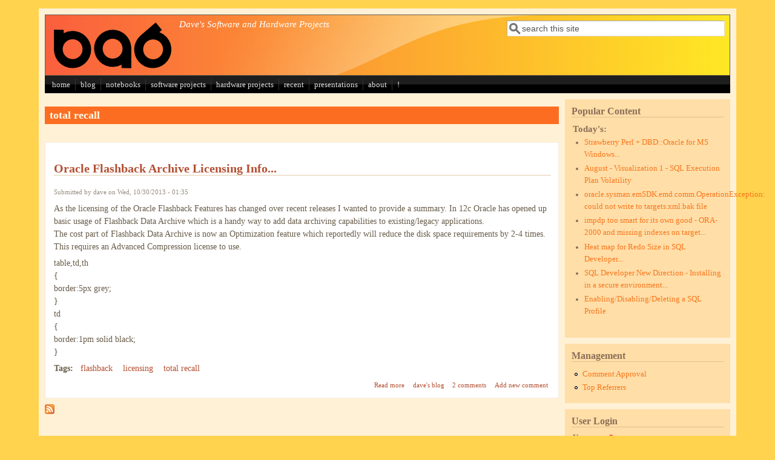

--- FILE ---
content_type: text/html; charset=utf-8
request_url: https://ba6.us/?q=taxonomy/term/163
body_size: 19534
content:
<!DOCTYPE html>
<head>
  <meta http-equiv="Content-Type" content="text/html; charset=utf-8" />
<meta name="Generator" content="Drupal 7 (http://drupal.org)" />
<link rel="alternate" type="application/rss+xml" title="total recall" href="https://ba6.us/?q=taxonomy/term/163/all/feed" />
<script src="https://www.google.com/recaptcha/api.js?hl=en" async="async" defer="defer"></script>
<meta name="viewport" content="width=device-width, initial-scale=1" />
<link rel="shortcut icon" href="https://ba6.us/sites/default/files/favicon.ico" type="image/vnd.microsoft.icon" />
<!-- Global site tag (gtag.js) - Google Analytics -->
<script async src="https://www.googletagmanager.com/gtag/js?id=UA-10515730-1"></script>
<script>
  window.dataLayer = window.dataLayer || [];
  function gtag(){dataLayer.push(arguments);}
  gtag('js', new Date());

  gtag('config', 'UA-10515730-1');
</script>
  <title>total recall | ba6.us</title>
  <style type="text/css" media="all">
@import url("https://ba6.us/modules/system/system.base.css?slxwco");
@import url("https://ba6.us/modules/system/system.menus.css?slxwco");
@import url("https://ba6.us/modules/system/system.messages.css?slxwco");
@import url("https://ba6.us/modules/system/system.theme.css?slxwco");
</style>
<style type="text/css" media="all">
@import url("https://ba6.us/modules/book/book.css?slxwco");
@import url("https://ba6.us/modules/comment/comment.css?slxwco");
@import url("https://ba6.us/modules/field/theme/field.css?slxwco");
@import url("https://ba6.us/modules/node/node.css?slxwco");
@import url("https://ba6.us/modules/search/search.css?slxwco");
@import url("https://ba6.us/modules/user/user.css?slxwco");
@import url("https://ba6.us/modules/views/css/views.css?slxwco");
</style>
<style type="text/css" media="all">
@import url("https://ba6.us/modules/ctools/css/ctools.css?slxwco");
@import url("https://ba6.us/sites/all/libraries/syntaxhighlighter/styles/shCore.css?slxwco");
@import url("https://ba6.us/sites/all/libraries/syntaxhighlighter/styles/shThemeDefault.css?slxwco");
</style>
<style type="text/css" media="all">
@import url("https://ba6.us/sites/all/themes/mayo/css/style.css?slxwco");
@import url("https://ba6.us/sites/default/files/color/mayo-8d99b430/colors.css?slxwco");
</style>
<link type="text/css" rel="stylesheet" href="https://ba6.us/sites/default/files/mayo/mayo_files/mayo.responsive.layout.css?slxwco" media="only screen" />

<!--[if IE 8]>
<link type="text/css" rel="stylesheet" href="https://ba6.us/sites/all/themes/mayo/css/ie8.css?slxwco" media="all" />
<![endif]-->

<!--[if  IE 7]>
<link type="text/css" rel="stylesheet" href="https://ba6.us/sites/all/themes/mayo/css/ie.css?slxwco" media="all" />
<![endif]-->

<!--[if IE 6]>
<link type="text/css" rel="stylesheet" href="https://ba6.us/sites/all/themes/mayo/css/ie6.css?slxwco" media="all" />
<![endif]-->
<style type="text/css" media="all">
@import url("https://ba6.us/sites/all/themes/mayo/css/black-menu.css?slxwco");
</style>
<style type="text/css" media="all">
<!--/*--><![CDATA[/*><!--*/
body{font-size:87.5%;font-family:Georgia,'Palatino Linotype','Book Antiqua','URW Palladio L',Baskerville,Meiryo,'Hiragino Mincho Pro','MS PMincho',serif;}
h1,h2,h3,h4,h5{font-family:Georgia,'Palatino Linotype','Book Antiqua','URW Palladio L',Baskerville,Meiryo,'Hiragino Mincho Pro','MS PMincho',serif;}

/*]]>*/-->
</style>
  <script type="text/javascript" src="https://ba6.us/misc/jquery.js?v=1.4.4"></script>
<script type="text/javascript" src="https://ba6.us/misc/jquery-extend-3.4.0.js?v=1.4.4"></script>
<script type="text/javascript" src="https://ba6.us/misc/jquery-html-prefilter-3.5.0-backport.js?v=1.4.4"></script>
<script type="text/javascript" src="https://ba6.us/misc/jquery.once.js?v=1.2"></script>
<script type="text/javascript" src="https://ba6.us/misc/drupal.js?slxwco"></script>
<script type="text/javascript" src="https://ba6.us/misc/form-single-submit.js?v=7.101"></script>
<script type="text/javascript" src="https://ba6.us/sites/all/libraries/syntaxhighlighter/scripts/shCore.js?slxwco"></script>
<script type="text/javascript" src="https://ba6.us/sites/all/libraries/syntaxhighlighter/scripts/shBrushPlain.js?slxwco"></script>
<script type="text/javascript" src="https://ba6.us/sites/all/libraries/syntaxhighlighter/scripts/shBrushSql.js?slxwco"></script>
<script type="text/javascript" src="https://ba6.us/modules/captcha/captcha.js?slxwco"></script>
<script type="text/javascript" src="https://ba6.us/modules/google_analytics/googleanalytics.js?slxwco"></script>
<script type="text/javascript" src="https://www.googletagmanager.com/gtag/js?id=UA-10515730-1"></script>
<script type="text/javascript">
<!--//--><![CDATA[//><!--
window.dataLayer = window.dataLayer || [];function gtag(){dataLayer.push(arguments)};gtag("js", new Date());gtag("set", "developer_id.dMDhkMT", true);gtag("config", "UA-10515730-1", {"groups":"default"});
//--><!]]>
</script>
<script type="text/javascript">
<!--//--><![CDATA[//><!--
jQuery.extend(Drupal.settings, {"basePath":"\/","pathPrefix":"","setHasJsCookie":0,"ajaxPageState":{"theme":"mayo","theme_token":"gHNMQpDTEJRYQlegDyKa8gEpvOQ5o8K2P-nqMRI8wa8","js":{"modules\/syntaxhighlighter\/syntaxhighlighter.min.js":1,"misc\/jquery.js":1,"misc\/jquery-extend-3.4.0.js":1,"misc\/jquery-html-prefilter-3.5.0-backport.js":1,"misc\/jquery.once.js":1,"misc\/drupal.js":1,"misc\/form-single-submit.js":1,"sites\/all\/libraries\/syntaxhighlighter\/scripts\/shCore.js":1,"sites\/all\/libraries\/syntaxhighlighter\/scripts\/shBrushPlain.js":1,"sites\/all\/libraries\/syntaxhighlighter\/scripts\/shBrushSql.js":1,"modules\/captcha\/captcha.js":1,"modules\/google_analytics\/googleanalytics.js":1,"https:\/\/www.googletagmanager.com\/gtag\/js?id=UA-10515730-1":1,"0":1},"css":{"modules\/system\/system.base.css":1,"modules\/system\/system.menus.css":1,"modules\/system\/system.messages.css":1,"modules\/system\/system.theme.css":1,"modules\/book\/book.css":1,"modules\/comment\/comment.css":1,"modules\/field\/theme\/field.css":1,"modules\/node\/node.css":1,"modules\/search\/search.css":1,"modules\/user\/user.css":1,"modules\/views\/css\/views.css":1,"modules\/ctools\/css\/ctools.css":1,"sites\/all\/libraries\/syntaxhighlighter\/styles\/shCore.css":1,"sites\/all\/libraries\/syntaxhighlighter\/styles\/shThemeDefault.css":1,"sites\/all\/themes\/mayo\/css\/style.css":1,"sites\/all\/themes\/mayo\/css\/colors.css":1,"public:\/\/mayo\/mayo_files\/mayo.responsive.layout.css":1,"sites\/all\/themes\/mayo\/css\/ie8.css":1,"sites\/all\/themes\/mayo\/css\/ie.css":1,"sites\/all\/themes\/mayo\/css\/ie6.css":1,"sites\/all\/themes\/mayo\/css\/black-menu.css":1,"0":1,"1":1}},"syntaxhighlighter":{"clipboard":"\/sites\/all\/libraries\/syntaxhighlighter\/scripts\/clipboard.swf"},"googleanalytics":{"account":["UA-10515730-1"],"trackOutbound":1,"trackMailto":1,"trackDownload":1,"trackDownloadExtensions":"7z|aac|arc|arj|asf|asx|avi|bin|csv|doc(x|m)?|dot(x|m)?|exe|flv|gif|gz|gzip|hqx|jar|jpe?g|js|mp(2|3|4|e?g)|mov(ie)?|msi|msp|pdf|phps|png|ppt(x|m)?|pot(x|m)?|pps(x|m)?|ppam|sld(x|m)?|thmx|qtm?|ra(m|r)?|sea|sit|tar|tgz|torrent|txt|wav|wma|wmv|wpd|xls(x|m|b)?|xlt(x|m)|xlam|xml|z|zip"},"urlIsAjaxTrusted":{"\/?q=taxonomy\/term\/163":true,"\/?q=taxonomy\/term\/163\u0026destination=taxonomy\/term\/163":true}});
//--><!]]>
</script>
</head>
<body class="html not-front not-logged-in one-sidebar sidebar-second page-taxonomy page-taxonomy-term page-taxonomy-term- page-taxonomy-term-163 rc-0" >
  <div id="skip-link">
    <a href="#main-content" class="element-invisible element-focusable">Skip to main content</a>
  </div>
    

<div id="page-wrapper" style=" margin-top: 14px; margin-bottom: 14px;">
  <div id="page" style="padding: 10px;">

    <div id="header" style="border-width: 1px;">
    <div id="header-watermark" style="background-image: url(https://ba6.us/sites/all/themes/mayo/images/pat-1.png);">
    <div class="section clearfix">

              <div id="logo">
        <a href="/" title="Home" rel="home">
          <img src="https://ba6.us/sites/default/files/logo_banner.png" alt="Home" />
        </a>
        </div> <!-- /#logo -->
      
              <div id="name-and-slogan">
          
                      <div id="site-slogan">Dave's Software and Hardware Projects</div>
                  </div> <!-- /#name-and-slogan -->
      
              <div id="header-searchbox">
      <form action="/?q=taxonomy/term/163" method="post" id="search-block-form" accept-charset="UTF-8"><div><div class="container-inline">
      <h2 class="element-invisible">Search form</h2>
    <div class="form-item form-type-textfield form-item-search-block-form">
  <label class="element-invisible" for="edit-search-block-form--2">Search </label>
 <input onblur="if (this.value == &#039;&#039;) { this.value = &#039;search this site&#039;; }" onfocus="if (this.value == &#039;search this site&#039;) { this.value = &#039;&#039;; }" type="text" id="edit-search-block-form--2" name="search_block_form" value="search this site" size="40" maxlength="128" class="form-text" />
</div>
<div class="form-actions form-wrapper" id="edit-actions--2"></div><input type="hidden" name="form_build_id" value="form-hAs5ewgf_8sCDehmOXN1Bf8Ip7C2QCL-kEAZq6HIt9w" />
<input type="hidden" name="form_id" value="search_block_form" />
</div>
</div></form>        </div>
      
      
      <div class="clearfix cfie"></div>

      
    </div> <!-- /.section -->
    </div> <!-- /#header-watermark -->
    </div> <!-- /#header -->

          <div id="navigation"><div class="section">
        <ul id="main-menu" class="links inline clearfix"><li class="menu-182 first"><a href="/" title="return to the front page">home</a></li>
<li class="menu-115"><a href="/?q=blog/1" title="Blog Entries">blog</a></li>
<li class="menu-210"><a href="/?q=book" title="Collections of helpful information, some more organized than others">notebooks</a></li>
<li class="menu-256"><a href="http://ba6.us/?q=project" title="Software projects">software projects</a></li>
<li class="menu-1576"><a href="http://ba6.us/?q=hardware-projects" title="">hardware projects</a></li>
<li class="menu-305"><a href="/?q=latest" title="Most recent changes to site content. ">recent</a></li>
<li class="menu-1385"><a href="http://ba6.us/?q=presentations" title="">presentations</a></li>
<li class="menu-116"><a href="/?q=about" title="about this site">about</a></li>
<li class="menu-206 last"><a href="/?q=help_my_database_is_slow" title="Help Me My Database is Slow!">!</a></li>
</ul>              </div></div> <!-- /.section, /#navigation -->
    
    <div class="clearfix cfie"></div>

    <!-- for nice_menus, superfish -->
        
    <!-- space between menus and contents -->
    <div class="spacer clearfix cfie"></div>


    <div id="main-wrapper">
    <div id="main" class="clearfix" style="">

      
      
      
      <div class="clearfix cfie"></div>


      <!-- main content -->
      <div id="content" class="column"><div class="section">

        
        
        <a id="main-content"></a>
                <h1 class="title" id="page-title">total recall</h1>                <div class="tabs clearfix"></div>                          <div class="region region-content">
    <div id="block-system-main" class="block block-system clearfix">

    
  <div class="content">
    <div class="view view-taxonomy-term view-id-taxonomy_term view-display-id-page view-dom-id-1883fba4e75418b12902121a2da37fa9">
        
  
  
      <div class="view-content">
        <div class="views-row views-row-1 views-row-odd views-row-first views-row-last">
    <div id="node-319" class="node node-blog node-promoted node-teaser clearfix">

  
        <h2><a href="/?q=flashback_licensing_10gR2-12cR1">Oracle Flashback Archive Licensing Info...</a></h2>
    
      <div class="submitted">
      Submitted by <span class="username">dave</span> on Wed, 10/30/2013 - 01:35    </div>
  
  <div class="content">
    <div class="field field-name-body field-type-text-with-summary field-label-hidden"><div class="field-items"><div class="field-item even"><p>As the licensing of the Oracle Flashback Features has changed over recent releases I wanted to provide a summary. In 12c Oracle has opened up basic usage of Flashback Data Archive which is a handy way to add data archiving capabilities to existing/legacy applications.<br />
The cost part of Flashback Data Archive is now an Optimization feature which reportedly will reduce the disk space requirements by 2-4 times. This requires an Advanced Compression license to use.</p>
<p>table,td,th<br />
{<br />
border:5px grey;<br />
}<br />
td<br />
{<br />
border:1pm solid black;<br />
}</p></div></div></div><div class="field field-name-taxonomy-vocabulary-1 field-type-taxonomy-term-reference field-label-above"><div class="field-label">Tags:&nbsp;</div><div class="field-items"><div class="field-item even"><a href="/?q=taxonomy/term/161">flashback</a></div><div class="field-item odd"><a href="/?q=taxonomy/term/162">licensing</a></div><div class="field-item even"><a href="/?q=taxonomy/term/163" class="active">total recall</a></div></div></div>  </div>

  <ul class="links inline"><li class="node-readmore first"><a href="/?q=flashback_licensing_10gR2-12cR1" rel="tag" title="Oracle Flashback Archive Licensing Info...">Read more<span class="element-invisible"> about Oracle Flashback Archive Licensing Info...</span></a></li>
<li class="blog_usernames_blog"><a href="/?q=blog/1" title="Read dave&#039;s latest blog entries.">dave&#039;s blog</a></li>
<li class="comment-comments"><a href="/?q=flashback_licensing_10gR2-12cR1#comments" title="Jump to the first comment of this posting.">2 comments</a></li>
<li class="comment-add last"><a href="/?q=comment/reply/319#comment-form" title="Add a new comment to this page.">Add new comment</a></li>
</ul>
</div>

 <!-- added -->

  </div>
    </div>
  
  
  
  
  
  
</div>  </div>
</div>
  </div>
        <a href="https://ba6.us/?q=taxonomy/term/163/all/feed" class="feed-icon" title="Subscribe to total recall"><img src="https://ba6.us/misc/feed.png" width="16" height="16" alt="Subscribe to total recall" /></a>
      </div></div> <!-- /.section, /#content -->

      <!-- sidebar (first) -->
      
      <!-- sidebar (second) -->
                    <div id="sidebar-second" class="column sidebar"><div class="section">
            <div class="region region-sidebar-second">
    <div id="block-statistics-popular" class="block block-statistics clearfix">

    <h2>Popular Content</h2>
  
  <div class="content">
    <div class="item-list"><h3>Today's:</h3><ul><li class="first"><a href="/?q=your_very_own_strawberry_perl_for_windows">Strawberry Perl + DBD::Oracle for MS Windows...</a></li>
<li><a href="/?q=5_in_5_No_1">August - Visualization 1 - SQL Execution Plan Volatility</a></li>
<li><a href="/?q=oem_add_database_error">oracle.sysman.emSDK.emd.comm.OperationException: could not write to targets.xml.bak file</a></li>
<li><a href="/?q=impdp_optimization_and_missing_indexes">impdp too smart for its own good - ORA-2000 and missing indexes on target...</a></li>
<li><a href="/?q=ArchivedLogRedoInGB_HeatMap">Heat map for Redo Size in SQL Developer...</a></li>
<li><a href="/?q=node/419">SQL Developer New Direction - Installing in a secure environment...</a></li>
<li class="last"><a href="/?q=enable_disable_delete_sql_profile">Enabling/Disabling/Deleting a SQL Profile</a></li>
</ul></div><br />  </div>
</div>
<div id="block-system-management" class="block block-system block-menu clearfix">

    <h2>Management</h2>
  
  <div class="content">
    <ul class="menu"><li class="first leaf"><a href="http://ba6.us/?q=admin/content/comment/approval" title="">Comment Approval</a></li>
<li class="last leaf"><a href="http://ba6.us/?q=admin/reports/referrers" title="">Top Referrers</a></li>
</ul>  </div>
</div>
<div id="block-user-login" class="block block-user clearfix">

    <h2>User Login</h2>
  
  <div class="content">
    <form action="/?q=taxonomy/term/163&amp;destination=taxonomy/term/163" method="post" id="user-login-form" accept-charset="UTF-8"><div><div class="form-item form-type-textfield form-item-name">
  <label for="edit-name">Username <span class="form-required" title="This field is required.">*</span></label>
 <input type="text" id="edit-name" name="name" value="" size="15" maxlength="60" class="form-text required" />
</div>
<div class="form-item form-type-password form-item-pass">
  <label for="edit-pass">Password <span class="form-required" title="This field is required.">*</span></label>
 <input type="password" id="edit-pass" name="pass" size="15" maxlength="128" class="form-text required" />
</div>
<div class="item-list"><ul><li class="first last"><a href="/?q=user/password" title="Request new password via e-mail.">Request new password</a></li>
</ul></div><input type="hidden" name="form_build_id" value="form-ku9nge9LzP18Bkhj5XKuBCpjZuS5ewhLCRc7ZZz7GmQ" />
<input type="hidden" name="form_id" value="user_login_block" />
<fieldset class="captcha form-wrapper"><legend><span class="fieldset-legend">CAPTCHA</span></legend><div class="fieldset-wrapper"><div class="fieldset-description">Are you a humanoid? </div><input type="hidden" name="captcha_sid" value="15935382" />
<input type="hidden" name="captcha_token" value="6d4e579d6347d98049731c5369297456" />
<input type="hidden" name="captcha_response" value="Google no captcha" />
<div class="g-recaptcha" data-sitekey="6Le_m3MUAAAAABgc5_gzSTL9YnfBkqTBj-4pl9Yu" data-theme="light" data-type="image"></div><noscript>
  <div style="width: 302px; height: 352px;">
    <div style="width: 302px; height: 352px; position: relative;">
      <div style="width: 302px; height: 352px; position: absolute;">
        <iframe src="https://www.google.com/recaptcha/api/fallback?k=6Le_m3MUAAAAABgc5_gzSTL9YnfBkqTBj-4pl9Yu&amp;hl=en" frameborder="0" scrolling="no" style="width: 302px; height:352px; border-style: none;"></iframe>
      </div>
      <div style="width: 250px; height: 80px; position: absolute; border-style: none; bottom: 21px; left: 25px; margin: 0px; padding: 0px; right: 25px;">
        <textarea id="g-recaptcha-response" name="g-recaptcha-response" class="g-recaptcha-response" style="width: 250px; height: 80px; border: 1px solid #c1c1c1; margin: 0px; padding: 0px; resize: none;" value=""></textarea>
      </div>
    </div>
  </div>
</noscript>
<input type="hidden" name="captcha_cacheable" value="1" />
</div></fieldset>
<div class="form-actions form-wrapper" id="edit-actions"><input type="submit" id="edit-submit" name="op" value="Log in" class="form-submit" /></div></div></form>  </div>
</div>
  </div>
        </div></div> <!-- /.section, /#sidebar-second -->
      

      <div class="clearfix cfie"></div>

      
      <div class="clearfix cfie"></div>


      
    </div> <!-- /#main -->
    </div> <!-- /#main-wrapper -->

    <!-- space between contents and footer -->
    <div id="spacer" class="clearfix cfie"></div>

    <div id="footer-wrapper">
      
            <div id="footer"><div class="section">
          <div class="region region-footer">
    <div id="block-block-4" class="block block-block clearfix">

    
  <div class="content">
    <p>Content Copyright 2006-2022. Links are copyright of respective owners.</p>
  </div>
</div>
  </div>
      </div></div> <!-- /.section, /#footer -->
      
    </div> <!-- /#footer-wrapper -->
  </div> <!-- /#page -->
</div> <!-- /#page-wrapper -->
  <script type="text/javascript" src="https://ba6.us/modules/syntaxhighlighter/syntaxhighlighter.min.js?slxwco"></script>
</body>
</html>


--- FILE ---
content_type: text/html; charset=utf-8
request_url: https://www.google.com/recaptcha/api2/anchor?ar=1&k=6Le_m3MUAAAAABgc5_gzSTL9YnfBkqTBj-4pl9Yu&co=aHR0cHM6Ly9iYTYudXM6NDQz&hl=en&type=image&v=N67nZn4AqZkNcbeMu4prBgzg&theme=light&size=normal&anchor-ms=20000&execute-ms=30000&cb=7zsbwoessibr
body_size: 50495
content:
<!DOCTYPE HTML><html dir="ltr" lang="en"><head><meta http-equiv="Content-Type" content="text/html; charset=UTF-8">
<meta http-equiv="X-UA-Compatible" content="IE=edge">
<title>reCAPTCHA</title>
<style type="text/css">
/* cyrillic-ext */
@font-face {
  font-family: 'Roboto';
  font-style: normal;
  font-weight: 400;
  font-stretch: 100%;
  src: url(//fonts.gstatic.com/s/roboto/v48/KFO7CnqEu92Fr1ME7kSn66aGLdTylUAMa3GUBHMdazTgWw.woff2) format('woff2');
  unicode-range: U+0460-052F, U+1C80-1C8A, U+20B4, U+2DE0-2DFF, U+A640-A69F, U+FE2E-FE2F;
}
/* cyrillic */
@font-face {
  font-family: 'Roboto';
  font-style: normal;
  font-weight: 400;
  font-stretch: 100%;
  src: url(//fonts.gstatic.com/s/roboto/v48/KFO7CnqEu92Fr1ME7kSn66aGLdTylUAMa3iUBHMdazTgWw.woff2) format('woff2');
  unicode-range: U+0301, U+0400-045F, U+0490-0491, U+04B0-04B1, U+2116;
}
/* greek-ext */
@font-face {
  font-family: 'Roboto';
  font-style: normal;
  font-weight: 400;
  font-stretch: 100%;
  src: url(//fonts.gstatic.com/s/roboto/v48/KFO7CnqEu92Fr1ME7kSn66aGLdTylUAMa3CUBHMdazTgWw.woff2) format('woff2');
  unicode-range: U+1F00-1FFF;
}
/* greek */
@font-face {
  font-family: 'Roboto';
  font-style: normal;
  font-weight: 400;
  font-stretch: 100%;
  src: url(//fonts.gstatic.com/s/roboto/v48/KFO7CnqEu92Fr1ME7kSn66aGLdTylUAMa3-UBHMdazTgWw.woff2) format('woff2');
  unicode-range: U+0370-0377, U+037A-037F, U+0384-038A, U+038C, U+038E-03A1, U+03A3-03FF;
}
/* math */
@font-face {
  font-family: 'Roboto';
  font-style: normal;
  font-weight: 400;
  font-stretch: 100%;
  src: url(//fonts.gstatic.com/s/roboto/v48/KFO7CnqEu92Fr1ME7kSn66aGLdTylUAMawCUBHMdazTgWw.woff2) format('woff2');
  unicode-range: U+0302-0303, U+0305, U+0307-0308, U+0310, U+0312, U+0315, U+031A, U+0326-0327, U+032C, U+032F-0330, U+0332-0333, U+0338, U+033A, U+0346, U+034D, U+0391-03A1, U+03A3-03A9, U+03B1-03C9, U+03D1, U+03D5-03D6, U+03F0-03F1, U+03F4-03F5, U+2016-2017, U+2034-2038, U+203C, U+2040, U+2043, U+2047, U+2050, U+2057, U+205F, U+2070-2071, U+2074-208E, U+2090-209C, U+20D0-20DC, U+20E1, U+20E5-20EF, U+2100-2112, U+2114-2115, U+2117-2121, U+2123-214F, U+2190, U+2192, U+2194-21AE, U+21B0-21E5, U+21F1-21F2, U+21F4-2211, U+2213-2214, U+2216-22FF, U+2308-230B, U+2310, U+2319, U+231C-2321, U+2336-237A, U+237C, U+2395, U+239B-23B7, U+23D0, U+23DC-23E1, U+2474-2475, U+25AF, U+25B3, U+25B7, U+25BD, U+25C1, U+25CA, U+25CC, U+25FB, U+266D-266F, U+27C0-27FF, U+2900-2AFF, U+2B0E-2B11, U+2B30-2B4C, U+2BFE, U+3030, U+FF5B, U+FF5D, U+1D400-1D7FF, U+1EE00-1EEFF;
}
/* symbols */
@font-face {
  font-family: 'Roboto';
  font-style: normal;
  font-weight: 400;
  font-stretch: 100%;
  src: url(//fonts.gstatic.com/s/roboto/v48/KFO7CnqEu92Fr1ME7kSn66aGLdTylUAMaxKUBHMdazTgWw.woff2) format('woff2');
  unicode-range: U+0001-000C, U+000E-001F, U+007F-009F, U+20DD-20E0, U+20E2-20E4, U+2150-218F, U+2190, U+2192, U+2194-2199, U+21AF, U+21E6-21F0, U+21F3, U+2218-2219, U+2299, U+22C4-22C6, U+2300-243F, U+2440-244A, U+2460-24FF, U+25A0-27BF, U+2800-28FF, U+2921-2922, U+2981, U+29BF, U+29EB, U+2B00-2BFF, U+4DC0-4DFF, U+FFF9-FFFB, U+10140-1018E, U+10190-1019C, U+101A0, U+101D0-101FD, U+102E0-102FB, U+10E60-10E7E, U+1D2C0-1D2D3, U+1D2E0-1D37F, U+1F000-1F0FF, U+1F100-1F1AD, U+1F1E6-1F1FF, U+1F30D-1F30F, U+1F315, U+1F31C, U+1F31E, U+1F320-1F32C, U+1F336, U+1F378, U+1F37D, U+1F382, U+1F393-1F39F, U+1F3A7-1F3A8, U+1F3AC-1F3AF, U+1F3C2, U+1F3C4-1F3C6, U+1F3CA-1F3CE, U+1F3D4-1F3E0, U+1F3ED, U+1F3F1-1F3F3, U+1F3F5-1F3F7, U+1F408, U+1F415, U+1F41F, U+1F426, U+1F43F, U+1F441-1F442, U+1F444, U+1F446-1F449, U+1F44C-1F44E, U+1F453, U+1F46A, U+1F47D, U+1F4A3, U+1F4B0, U+1F4B3, U+1F4B9, U+1F4BB, U+1F4BF, U+1F4C8-1F4CB, U+1F4D6, U+1F4DA, U+1F4DF, U+1F4E3-1F4E6, U+1F4EA-1F4ED, U+1F4F7, U+1F4F9-1F4FB, U+1F4FD-1F4FE, U+1F503, U+1F507-1F50B, U+1F50D, U+1F512-1F513, U+1F53E-1F54A, U+1F54F-1F5FA, U+1F610, U+1F650-1F67F, U+1F687, U+1F68D, U+1F691, U+1F694, U+1F698, U+1F6AD, U+1F6B2, U+1F6B9-1F6BA, U+1F6BC, U+1F6C6-1F6CF, U+1F6D3-1F6D7, U+1F6E0-1F6EA, U+1F6F0-1F6F3, U+1F6F7-1F6FC, U+1F700-1F7FF, U+1F800-1F80B, U+1F810-1F847, U+1F850-1F859, U+1F860-1F887, U+1F890-1F8AD, U+1F8B0-1F8BB, U+1F8C0-1F8C1, U+1F900-1F90B, U+1F93B, U+1F946, U+1F984, U+1F996, U+1F9E9, U+1FA00-1FA6F, U+1FA70-1FA7C, U+1FA80-1FA89, U+1FA8F-1FAC6, U+1FACE-1FADC, U+1FADF-1FAE9, U+1FAF0-1FAF8, U+1FB00-1FBFF;
}
/* vietnamese */
@font-face {
  font-family: 'Roboto';
  font-style: normal;
  font-weight: 400;
  font-stretch: 100%;
  src: url(//fonts.gstatic.com/s/roboto/v48/KFO7CnqEu92Fr1ME7kSn66aGLdTylUAMa3OUBHMdazTgWw.woff2) format('woff2');
  unicode-range: U+0102-0103, U+0110-0111, U+0128-0129, U+0168-0169, U+01A0-01A1, U+01AF-01B0, U+0300-0301, U+0303-0304, U+0308-0309, U+0323, U+0329, U+1EA0-1EF9, U+20AB;
}
/* latin-ext */
@font-face {
  font-family: 'Roboto';
  font-style: normal;
  font-weight: 400;
  font-stretch: 100%;
  src: url(//fonts.gstatic.com/s/roboto/v48/KFO7CnqEu92Fr1ME7kSn66aGLdTylUAMa3KUBHMdazTgWw.woff2) format('woff2');
  unicode-range: U+0100-02BA, U+02BD-02C5, U+02C7-02CC, U+02CE-02D7, U+02DD-02FF, U+0304, U+0308, U+0329, U+1D00-1DBF, U+1E00-1E9F, U+1EF2-1EFF, U+2020, U+20A0-20AB, U+20AD-20C0, U+2113, U+2C60-2C7F, U+A720-A7FF;
}
/* latin */
@font-face {
  font-family: 'Roboto';
  font-style: normal;
  font-weight: 400;
  font-stretch: 100%;
  src: url(//fonts.gstatic.com/s/roboto/v48/KFO7CnqEu92Fr1ME7kSn66aGLdTylUAMa3yUBHMdazQ.woff2) format('woff2');
  unicode-range: U+0000-00FF, U+0131, U+0152-0153, U+02BB-02BC, U+02C6, U+02DA, U+02DC, U+0304, U+0308, U+0329, U+2000-206F, U+20AC, U+2122, U+2191, U+2193, U+2212, U+2215, U+FEFF, U+FFFD;
}
/* cyrillic-ext */
@font-face {
  font-family: 'Roboto';
  font-style: normal;
  font-weight: 500;
  font-stretch: 100%;
  src: url(//fonts.gstatic.com/s/roboto/v48/KFO7CnqEu92Fr1ME7kSn66aGLdTylUAMa3GUBHMdazTgWw.woff2) format('woff2');
  unicode-range: U+0460-052F, U+1C80-1C8A, U+20B4, U+2DE0-2DFF, U+A640-A69F, U+FE2E-FE2F;
}
/* cyrillic */
@font-face {
  font-family: 'Roboto';
  font-style: normal;
  font-weight: 500;
  font-stretch: 100%;
  src: url(//fonts.gstatic.com/s/roboto/v48/KFO7CnqEu92Fr1ME7kSn66aGLdTylUAMa3iUBHMdazTgWw.woff2) format('woff2');
  unicode-range: U+0301, U+0400-045F, U+0490-0491, U+04B0-04B1, U+2116;
}
/* greek-ext */
@font-face {
  font-family: 'Roboto';
  font-style: normal;
  font-weight: 500;
  font-stretch: 100%;
  src: url(//fonts.gstatic.com/s/roboto/v48/KFO7CnqEu92Fr1ME7kSn66aGLdTylUAMa3CUBHMdazTgWw.woff2) format('woff2');
  unicode-range: U+1F00-1FFF;
}
/* greek */
@font-face {
  font-family: 'Roboto';
  font-style: normal;
  font-weight: 500;
  font-stretch: 100%;
  src: url(//fonts.gstatic.com/s/roboto/v48/KFO7CnqEu92Fr1ME7kSn66aGLdTylUAMa3-UBHMdazTgWw.woff2) format('woff2');
  unicode-range: U+0370-0377, U+037A-037F, U+0384-038A, U+038C, U+038E-03A1, U+03A3-03FF;
}
/* math */
@font-face {
  font-family: 'Roboto';
  font-style: normal;
  font-weight: 500;
  font-stretch: 100%;
  src: url(//fonts.gstatic.com/s/roboto/v48/KFO7CnqEu92Fr1ME7kSn66aGLdTylUAMawCUBHMdazTgWw.woff2) format('woff2');
  unicode-range: U+0302-0303, U+0305, U+0307-0308, U+0310, U+0312, U+0315, U+031A, U+0326-0327, U+032C, U+032F-0330, U+0332-0333, U+0338, U+033A, U+0346, U+034D, U+0391-03A1, U+03A3-03A9, U+03B1-03C9, U+03D1, U+03D5-03D6, U+03F0-03F1, U+03F4-03F5, U+2016-2017, U+2034-2038, U+203C, U+2040, U+2043, U+2047, U+2050, U+2057, U+205F, U+2070-2071, U+2074-208E, U+2090-209C, U+20D0-20DC, U+20E1, U+20E5-20EF, U+2100-2112, U+2114-2115, U+2117-2121, U+2123-214F, U+2190, U+2192, U+2194-21AE, U+21B0-21E5, U+21F1-21F2, U+21F4-2211, U+2213-2214, U+2216-22FF, U+2308-230B, U+2310, U+2319, U+231C-2321, U+2336-237A, U+237C, U+2395, U+239B-23B7, U+23D0, U+23DC-23E1, U+2474-2475, U+25AF, U+25B3, U+25B7, U+25BD, U+25C1, U+25CA, U+25CC, U+25FB, U+266D-266F, U+27C0-27FF, U+2900-2AFF, U+2B0E-2B11, U+2B30-2B4C, U+2BFE, U+3030, U+FF5B, U+FF5D, U+1D400-1D7FF, U+1EE00-1EEFF;
}
/* symbols */
@font-face {
  font-family: 'Roboto';
  font-style: normal;
  font-weight: 500;
  font-stretch: 100%;
  src: url(//fonts.gstatic.com/s/roboto/v48/KFO7CnqEu92Fr1ME7kSn66aGLdTylUAMaxKUBHMdazTgWw.woff2) format('woff2');
  unicode-range: U+0001-000C, U+000E-001F, U+007F-009F, U+20DD-20E0, U+20E2-20E4, U+2150-218F, U+2190, U+2192, U+2194-2199, U+21AF, U+21E6-21F0, U+21F3, U+2218-2219, U+2299, U+22C4-22C6, U+2300-243F, U+2440-244A, U+2460-24FF, U+25A0-27BF, U+2800-28FF, U+2921-2922, U+2981, U+29BF, U+29EB, U+2B00-2BFF, U+4DC0-4DFF, U+FFF9-FFFB, U+10140-1018E, U+10190-1019C, U+101A0, U+101D0-101FD, U+102E0-102FB, U+10E60-10E7E, U+1D2C0-1D2D3, U+1D2E0-1D37F, U+1F000-1F0FF, U+1F100-1F1AD, U+1F1E6-1F1FF, U+1F30D-1F30F, U+1F315, U+1F31C, U+1F31E, U+1F320-1F32C, U+1F336, U+1F378, U+1F37D, U+1F382, U+1F393-1F39F, U+1F3A7-1F3A8, U+1F3AC-1F3AF, U+1F3C2, U+1F3C4-1F3C6, U+1F3CA-1F3CE, U+1F3D4-1F3E0, U+1F3ED, U+1F3F1-1F3F3, U+1F3F5-1F3F7, U+1F408, U+1F415, U+1F41F, U+1F426, U+1F43F, U+1F441-1F442, U+1F444, U+1F446-1F449, U+1F44C-1F44E, U+1F453, U+1F46A, U+1F47D, U+1F4A3, U+1F4B0, U+1F4B3, U+1F4B9, U+1F4BB, U+1F4BF, U+1F4C8-1F4CB, U+1F4D6, U+1F4DA, U+1F4DF, U+1F4E3-1F4E6, U+1F4EA-1F4ED, U+1F4F7, U+1F4F9-1F4FB, U+1F4FD-1F4FE, U+1F503, U+1F507-1F50B, U+1F50D, U+1F512-1F513, U+1F53E-1F54A, U+1F54F-1F5FA, U+1F610, U+1F650-1F67F, U+1F687, U+1F68D, U+1F691, U+1F694, U+1F698, U+1F6AD, U+1F6B2, U+1F6B9-1F6BA, U+1F6BC, U+1F6C6-1F6CF, U+1F6D3-1F6D7, U+1F6E0-1F6EA, U+1F6F0-1F6F3, U+1F6F7-1F6FC, U+1F700-1F7FF, U+1F800-1F80B, U+1F810-1F847, U+1F850-1F859, U+1F860-1F887, U+1F890-1F8AD, U+1F8B0-1F8BB, U+1F8C0-1F8C1, U+1F900-1F90B, U+1F93B, U+1F946, U+1F984, U+1F996, U+1F9E9, U+1FA00-1FA6F, U+1FA70-1FA7C, U+1FA80-1FA89, U+1FA8F-1FAC6, U+1FACE-1FADC, U+1FADF-1FAE9, U+1FAF0-1FAF8, U+1FB00-1FBFF;
}
/* vietnamese */
@font-face {
  font-family: 'Roboto';
  font-style: normal;
  font-weight: 500;
  font-stretch: 100%;
  src: url(//fonts.gstatic.com/s/roboto/v48/KFO7CnqEu92Fr1ME7kSn66aGLdTylUAMa3OUBHMdazTgWw.woff2) format('woff2');
  unicode-range: U+0102-0103, U+0110-0111, U+0128-0129, U+0168-0169, U+01A0-01A1, U+01AF-01B0, U+0300-0301, U+0303-0304, U+0308-0309, U+0323, U+0329, U+1EA0-1EF9, U+20AB;
}
/* latin-ext */
@font-face {
  font-family: 'Roboto';
  font-style: normal;
  font-weight: 500;
  font-stretch: 100%;
  src: url(//fonts.gstatic.com/s/roboto/v48/KFO7CnqEu92Fr1ME7kSn66aGLdTylUAMa3KUBHMdazTgWw.woff2) format('woff2');
  unicode-range: U+0100-02BA, U+02BD-02C5, U+02C7-02CC, U+02CE-02D7, U+02DD-02FF, U+0304, U+0308, U+0329, U+1D00-1DBF, U+1E00-1E9F, U+1EF2-1EFF, U+2020, U+20A0-20AB, U+20AD-20C0, U+2113, U+2C60-2C7F, U+A720-A7FF;
}
/* latin */
@font-face {
  font-family: 'Roboto';
  font-style: normal;
  font-weight: 500;
  font-stretch: 100%;
  src: url(//fonts.gstatic.com/s/roboto/v48/KFO7CnqEu92Fr1ME7kSn66aGLdTylUAMa3yUBHMdazQ.woff2) format('woff2');
  unicode-range: U+0000-00FF, U+0131, U+0152-0153, U+02BB-02BC, U+02C6, U+02DA, U+02DC, U+0304, U+0308, U+0329, U+2000-206F, U+20AC, U+2122, U+2191, U+2193, U+2212, U+2215, U+FEFF, U+FFFD;
}
/* cyrillic-ext */
@font-face {
  font-family: 'Roboto';
  font-style: normal;
  font-weight: 900;
  font-stretch: 100%;
  src: url(//fonts.gstatic.com/s/roboto/v48/KFO7CnqEu92Fr1ME7kSn66aGLdTylUAMa3GUBHMdazTgWw.woff2) format('woff2');
  unicode-range: U+0460-052F, U+1C80-1C8A, U+20B4, U+2DE0-2DFF, U+A640-A69F, U+FE2E-FE2F;
}
/* cyrillic */
@font-face {
  font-family: 'Roboto';
  font-style: normal;
  font-weight: 900;
  font-stretch: 100%;
  src: url(//fonts.gstatic.com/s/roboto/v48/KFO7CnqEu92Fr1ME7kSn66aGLdTylUAMa3iUBHMdazTgWw.woff2) format('woff2');
  unicode-range: U+0301, U+0400-045F, U+0490-0491, U+04B0-04B1, U+2116;
}
/* greek-ext */
@font-face {
  font-family: 'Roboto';
  font-style: normal;
  font-weight: 900;
  font-stretch: 100%;
  src: url(//fonts.gstatic.com/s/roboto/v48/KFO7CnqEu92Fr1ME7kSn66aGLdTylUAMa3CUBHMdazTgWw.woff2) format('woff2');
  unicode-range: U+1F00-1FFF;
}
/* greek */
@font-face {
  font-family: 'Roboto';
  font-style: normal;
  font-weight: 900;
  font-stretch: 100%;
  src: url(//fonts.gstatic.com/s/roboto/v48/KFO7CnqEu92Fr1ME7kSn66aGLdTylUAMa3-UBHMdazTgWw.woff2) format('woff2');
  unicode-range: U+0370-0377, U+037A-037F, U+0384-038A, U+038C, U+038E-03A1, U+03A3-03FF;
}
/* math */
@font-face {
  font-family: 'Roboto';
  font-style: normal;
  font-weight: 900;
  font-stretch: 100%;
  src: url(//fonts.gstatic.com/s/roboto/v48/KFO7CnqEu92Fr1ME7kSn66aGLdTylUAMawCUBHMdazTgWw.woff2) format('woff2');
  unicode-range: U+0302-0303, U+0305, U+0307-0308, U+0310, U+0312, U+0315, U+031A, U+0326-0327, U+032C, U+032F-0330, U+0332-0333, U+0338, U+033A, U+0346, U+034D, U+0391-03A1, U+03A3-03A9, U+03B1-03C9, U+03D1, U+03D5-03D6, U+03F0-03F1, U+03F4-03F5, U+2016-2017, U+2034-2038, U+203C, U+2040, U+2043, U+2047, U+2050, U+2057, U+205F, U+2070-2071, U+2074-208E, U+2090-209C, U+20D0-20DC, U+20E1, U+20E5-20EF, U+2100-2112, U+2114-2115, U+2117-2121, U+2123-214F, U+2190, U+2192, U+2194-21AE, U+21B0-21E5, U+21F1-21F2, U+21F4-2211, U+2213-2214, U+2216-22FF, U+2308-230B, U+2310, U+2319, U+231C-2321, U+2336-237A, U+237C, U+2395, U+239B-23B7, U+23D0, U+23DC-23E1, U+2474-2475, U+25AF, U+25B3, U+25B7, U+25BD, U+25C1, U+25CA, U+25CC, U+25FB, U+266D-266F, U+27C0-27FF, U+2900-2AFF, U+2B0E-2B11, U+2B30-2B4C, U+2BFE, U+3030, U+FF5B, U+FF5D, U+1D400-1D7FF, U+1EE00-1EEFF;
}
/* symbols */
@font-face {
  font-family: 'Roboto';
  font-style: normal;
  font-weight: 900;
  font-stretch: 100%;
  src: url(//fonts.gstatic.com/s/roboto/v48/KFO7CnqEu92Fr1ME7kSn66aGLdTylUAMaxKUBHMdazTgWw.woff2) format('woff2');
  unicode-range: U+0001-000C, U+000E-001F, U+007F-009F, U+20DD-20E0, U+20E2-20E4, U+2150-218F, U+2190, U+2192, U+2194-2199, U+21AF, U+21E6-21F0, U+21F3, U+2218-2219, U+2299, U+22C4-22C6, U+2300-243F, U+2440-244A, U+2460-24FF, U+25A0-27BF, U+2800-28FF, U+2921-2922, U+2981, U+29BF, U+29EB, U+2B00-2BFF, U+4DC0-4DFF, U+FFF9-FFFB, U+10140-1018E, U+10190-1019C, U+101A0, U+101D0-101FD, U+102E0-102FB, U+10E60-10E7E, U+1D2C0-1D2D3, U+1D2E0-1D37F, U+1F000-1F0FF, U+1F100-1F1AD, U+1F1E6-1F1FF, U+1F30D-1F30F, U+1F315, U+1F31C, U+1F31E, U+1F320-1F32C, U+1F336, U+1F378, U+1F37D, U+1F382, U+1F393-1F39F, U+1F3A7-1F3A8, U+1F3AC-1F3AF, U+1F3C2, U+1F3C4-1F3C6, U+1F3CA-1F3CE, U+1F3D4-1F3E0, U+1F3ED, U+1F3F1-1F3F3, U+1F3F5-1F3F7, U+1F408, U+1F415, U+1F41F, U+1F426, U+1F43F, U+1F441-1F442, U+1F444, U+1F446-1F449, U+1F44C-1F44E, U+1F453, U+1F46A, U+1F47D, U+1F4A3, U+1F4B0, U+1F4B3, U+1F4B9, U+1F4BB, U+1F4BF, U+1F4C8-1F4CB, U+1F4D6, U+1F4DA, U+1F4DF, U+1F4E3-1F4E6, U+1F4EA-1F4ED, U+1F4F7, U+1F4F9-1F4FB, U+1F4FD-1F4FE, U+1F503, U+1F507-1F50B, U+1F50D, U+1F512-1F513, U+1F53E-1F54A, U+1F54F-1F5FA, U+1F610, U+1F650-1F67F, U+1F687, U+1F68D, U+1F691, U+1F694, U+1F698, U+1F6AD, U+1F6B2, U+1F6B9-1F6BA, U+1F6BC, U+1F6C6-1F6CF, U+1F6D3-1F6D7, U+1F6E0-1F6EA, U+1F6F0-1F6F3, U+1F6F7-1F6FC, U+1F700-1F7FF, U+1F800-1F80B, U+1F810-1F847, U+1F850-1F859, U+1F860-1F887, U+1F890-1F8AD, U+1F8B0-1F8BB, U+1F8C0-1F8C1, U+1F900-1F90B, U+1F93B, U+1F946, U+1F984, U+1F996, U+1F9E9, U+1FA00-1FA6F, U+1FA70-1FA7C, U+1FA80-1FA89, U+1FA8F-1FAC6, U+1FACE-1FADC, U+1FADF-1FAE9, U+1FAF0-1FAF8, U+1FB00-1FBFF;
}
/* vietnamese */
@font-face {
  font-family: 'Roboto';
  font-style: normal;
  font-weight: 900;
  font-stretch: 100%;
  src: url(//fonts.gstatic.com/s/roboto/v48/KFO7CnqEu92Fr1ME7kSn66aGLdTylUAMa3OUBHMdazTgWw.woff2) format('woff2');
  unicode-range: U+0102-0103, U+0110-0111, U+0128-0129, U+0168-0169, U+01A0-01A1, U+01AF-01B0, U+0300-0301, U+0303-0304, U+0308-0309, U+0323, U+0329, U+1EA0-1EF9, U+20AB;
}
/* latin-ext */
@font-face {
  font-family: 'Roboto';
  font-style: normal;
  font-weight: 900;
  font-stretch: 100%;
  src: url(//fonts.gstatic.com/s/roboto/v48/KFO7CnqEu92Fr1ME7kSn66aGLdTylUAMa3KUBHMdazTgWw.woff2) format('woff2');
  unicode-range: U+0100-02BA, U+02BD-02C5, U+02C7-02CC, U+02CE-02D7, U+02DD-02FF, U+0304, U+0308, U+0329, U+1D00-1DBF, U+1E00-1E9F, U+1EF2-1EFF, U+2020, U+20A0-20AB, U+20AD-20C0, U+2113, U+2C60-2C7F, U+A720-A7FF;
}
/* latin */
@font-face {
  font-family: 'Roboto';
  font-style: normal;
  font-weight: 900;
  font-stretch: 100%;
  src: url(//fonts.gstatic.com/s/roboto/v48/KFO7CnqEu92Fr1ME7kSn66aGLdTylUAMa3yUBHMdazQ.woff2) format('woff2');
  unicode-range: U+0000-00FF, U+0131, U+0152-0153, U+02BB-02BC, U+02C6, U+02DA, U+02DC, U+0304, U+0308, U+0329, U+2000-206F, U+20AC, U+2122, U+2191, U+2193, U+2212, U+2215, U+FEFF, U+FFFD;
}

</style>
<link rel="stylesheet" type="text/css" href="https://www.gstatic.com/recaptcha/releases/N67nZn4AqZkNcbeMu4prBgzg/styles__ltr.css">
<script nonce="IvBSDzjrmg8RluqOtnUQCA" type="text/javascript">window['__recaptcha_api'] = 'https://www.google.com/recaptcha/api2/';</script>
<script type="text/javascript" src="https://www.gstatic.com/recaptcha/releases/N67nZn4AqZkNcbeMu4prBgzg/recaptcha__en.js" nonce="IvBSDzjrmg8RluqOtnUQCA">
      
    </script></head>
<body><div id="rc-anchor-alert" class="rc-anchor-alert"></div>
<input type="hidden" id="recaptcha-token" value="[base64]">
<script type="text/javascript" nonce="IvBSDzjrmg8RluqOtnUQCA">
      recaptcha.anchor.Main.init("[\x22ainput\x22,[\x22bgdata\x22,\x22\x22,\[base64]/[base64]/MjU1Ong/[base64]/[base64]/[base64]/[base64]/[base64]/[base64]/[base64]/[base64]/[base64]/[base64]/[base64]/[base64]/[base64]/[base64]/[base64]\\u003d\x22,\[base64]\x22,\x22R8KHw4hnXjAkwrIIc2s7UsOEbmYWwqjDtSBFwrJzR8K6ITMgB8O3w6XDgsOmwoLDnsOdVMO8wo4Ie8Kbw4/DtsOQwq7DgUkEcwTDoGIhwoHCnUDDky4nwqIuLsOvwp/DgMOew4fCtMO4FXLDpQghw6rDk8OLNcOlw4cTw6rDj0/Dgz/[base64]/w6dsUsKYw7DDu8OJLD/DosOpwofChMOpCl3CrsKFwqnCgFDDgmrDicOjST0PWMKZw6t8w4rDonjDj8OeA8KnQQDDtn3DusK2M8ONKlcBw4ENbsOFwpo7FcO1DRY/wovCscOlwqRTwosqdW7Dhmk8wqrDusKhwrDDtsKnwr9DEAXCjsKcJ1chwo3DgMKmFy8YJMO8wo/CjiTDjcObVFk8wqnCssKvK8O0Q0TCksODw6/DrsKFw7XDq1ltw6d2fQRNw4tAUlc6IG3DlcOlL2PCsEfCjUnDkMOLDXPChcKuFybChH/CsG9GLMO+wq/Cq2DDgFAhEX/DrnnDu8Knwr0nCnIYcsOBU8KjwpHCtsOrJxLDijzDmcOyOcOtwrrDjMKXclDDiXDDsDtswqzCkcOYBMO+Wg54c2zChcK+NMOREcKHA33ClcKJJsKVRS/DuQPDg8O/EMKOwpJrwoPCr8ODw7TDoisUIXnDl1Mpwr3CjsKaccK3wrHDvQjCtcKkwrTDk8KpGm7CkcOGGkcjw5kQLGLCs8O4w6PDtcObEWdhw6wdw73DnVFrw7kuen/Cizxpw6bDmk/DkjnDn8K2ThrDo8OBwqjDrMKfw7ImeC4Xw6EmLcOuY8OSF17CtMKAwrnCtsOqNMOgwqUpCMOEwp3Cq8KFw55wBcKBdcKHXSLCj8OXwrEDwplDwovDjmXCisOMw4vCsRbDscKdwpHDpMKRMMOvUVp3w4vCnR4YSsKQwp/DsMKtw7TCosKPV8Kxw5HDocKGF8OrwofDhcKnwrPDimAJC20Bw5vCsiDCgmQgw5A/KzhlwrkbZsOuwpgxwoHDtsKMO8KoJ1JYa3HCj8OOITJbSsKkwp0aO8Oew7rDvWo1TMKOJ8Odw53DvAbDrMOUw65/CcOKw7TDpwJNwqbCqMOmwoUeHytbXsOAfQHCkkovwp02w7DCrgzCvh3DrMKFw6ERwr3Dh2rClsKdw6LCmD7Di8KtfcOqw4E7X2zCocKOdyAmwoFnw5HCjMKUw6HDpcO4UcKWwoFRXyzDmsOwdcKOfcO6TsOlwr/[base64]/Cq8Kww6c4Xk3DlMOGw7hVwrM3B8OfC8K5Kw/[base64]/wrzCnijDiMK4w7A8P8Oye8KTdcOJfsKKw5pawqVew6VyFcOAwoPDj8KLw7VXwq7Dn8K/w70MwqMAwr56w7zDnXwVw5gEw7TCs8OMwqXCni7CskPCkVPDhQ/DqsKXwp7DksK4w4kdJx9nJlxKESjCmR7CvsKpw6XDg8OZSsOyw6oxazPDjhY3USjCmA1uFsKlbsKjByHDjWnDhRDCv1bDth/DscKOUCVTwqzDoMKsfD7Cr8OQYMODw40iworDlcOOw47CjsOMw7vCssOgPMK0C1nDtMKpEG8PwrbCnHrCrsKeVcKIwqp2w5TDtsOtw7g6wrbCm24SYMOxw50VUn4+SzsKc2t2dMOkw4N9UybDul3CkQg4FUvCuMOkwoNnSHZKwqsrXUlFJFZYw4hmwosOwqYIw6bDpi/DmRLCrg/CnWDDqxN5TxYfKSXCmktNQcOUwqvDkD/CtsOhTsKoCsO5w4TCtsKKCMKMwr19wrLDlwHCgcK0RWMkKzcTwqgUKycow7YtwpdFLsKoPcOPwos6OHHCpDvDm2TCksOEw6N/fDhlwoLDh8KKHMOAC8KvwovCpMKdQn1GCAfCm0LCpMKUbMOiZMKFJETCiMKlYsOIesKsIcOew47DoQ/DilggSMOMwoXCnTHDkA0owrDDmsOfw6TCnsKqCHHCvcKswowLw7DCkcOhw7bDmE/DtMKZwprDmzDCgMKdw4LDlWvDqsK5SBPCgsKpwqPDgVPDpybDlys8w69WMMOeXMO8woHCvjXCtcOpw6lmS8KSwqzCl8K5aV4Zwq/[base64]/[base64]/[base64]/Dp8OmNnQfw740GQTDiGrDksOXEcKawobDm3HDvcOHw7Zkw50JwqREwpQSw7HCkiZSw68/WTZbwrLDicKowqDCiMKLwr/[base64]/w7c0wpbDkH/DlmQIw67DvWPCuBZjUE3ChWTDgcOIw6/[base64]/[base64]/[base64]/JsOcH8KWw4XDp8OeIkTDm8KQw5Bjw5UUHHvDiMKWfR/DvU1tw5vDgMKAe8K8wozCu2IHw5DDqcKQBcKDDsOuwp9tDE3CnFcbYl5gwrDCtjNZAsKQw5DCohrDqsOZwqAaHgbCqk/Dn8Ogw5ZSMkd6wqtiTELCiEvCvsKncSoBwobDjlI8K30Jd2QSHQnDjR16w511w5ZONcKEw7xsdMOIRMKFw5c4w5gpIDtIw6DCqxs6w4h2CMOYw5UhwqXDpFDCpSosUsOYw6dmwqFkdcK/wofDtSbDngTDksKOw67DsmN/[base64]/Ck8K2KB7ConULfMOcAMONBzDDghkuO8OlARrCrBXDmXkvwrlMInjDrglmw5o7bnvDs03Do8OOEQ/DtnTDr2XDgMOuKV8WNjcgwohqwqYNwp1FUhxbw6fCjMK3w5DDvjlRwpgRwpbDksOcw48kw5HDu8OLemcrw4BMdhRiwrPCrFJKccKswrbCmg9UMVDDsmtRw5/Cm3FTw57CvcO8VwdLfTDDoBPCnQwXQysDw5Rgw4IFE8OEw4XClMKjX14gwq5+ZznCtsOvwpo0woRYworCgHHCrMKXAB/CrWZxVcO7PiDDrgEmT8KQw5FqCH5GRcK1w4MREMKKPsK+FnpjUUvCm8O5PsOwRk7DsMOAGwvDjhrCtWZZwrPDlFwdRMORwoLDu3geADECw5LDrcOwRQkZE8OvO8KKw67CoE3DvsOJKcOtw7lAw6/Cj8K2w6bDmXzDuULDm8Ogw4/CvkTCkXLCqsKmw6xjw795woFneTdww4PDscK5w5Y0wprDscKmGMOvwotiIMOHw7ArZlbCg1FEw4pFw5cbw7Q2w4vCqsOtJmbCjHvDqjHCuzrDmcKnwoLCjsKWYsOofsOoSntPw6Ixw7TCp3/DuMOsKsOmw497wpDDjhoyaiPDkg/DryNWworCnD4+EWnDsMKwWk9AwoZ0FMKMJETCoSNuLsKcw6FBw5LCo8K/URDDjsO2wrd0DsOYZFHDpzkTwpVHw71lEDYkwpLDk8Kgw4ouHDhnAGPDlMKjCcKfH8Kgw6RjaD8Rwr1CwqvCkGRxw4/Dl8KfO8KKCMKIK8KcdF3CmnJRXWvDgMKhwrJpBMOEw67DrMK3Q3PCmSDDgsOoEsK/wqAvwprDqMO/wpjDgcKdVcO4w6fDu0UCU8ONwqvDhMONFH/Ds04rM8OpPmBEwpbDiMOCd1zDv2gBe8O7woRZRyNrPgbCjsOnw41jHcK/M1DDqwDDtMKTw4BmwoMgwoLCvl/[base64]/A3jCvmHCglAQBcK9w6PDjcO4w6Ncw7ItNcOWw7xkJRLDtC5dKcO/EcKbBwMjwrk1cMOLAcK7woLCiMOCwqp8az/CgcOQwqLCngzDuzPDr8K2FMKTworDsUrDtUnDhGzCulAwwrY4ScOew57CpsOnwoIUwovDpcOvQydew4F5UcOPfmxZwqgqw4XDi0YaXFrCjCvCpsOBw6dMUcO5woQQw5o/w5zDhsKpd2xVwpPChG8OX8KBFcKNNsO7w4XCm3gEPsKQwoHCs8OvF35/w53Dv8OfwphDMsOuw4fCsyZebibDlTjDpMOXwo9tw4jDi8KEw7PDnQLDkXPCuA/DgsOIwqdTwrpjWcKRwo9bdiF3VsKEJGNTNMOywr9Hw4fCpivDvy3Dk2/[base64]/DhMKHworCpBskwqM6wrVXwp8ow7UhDMKDG2XDgxvCv8OOeCLCrMKrwpzDvcO9GQgPw4vDu0ZSGjbDsGLDhXAPwp9Nw5fDh8KtHztow4cTPsKwHQnDj0xae8KZw7/Dlm3Cg8K8wpAZfyzCrBhZRm7CrXZ6w4fCv0dVw5rCrcKNYW3Dn8OMw5PDrDNXOmcfw6l8NiHCvXcswqzDscK2wpDDkjbDtcOYKUDCqEvCh3VrDSAYw4IMBcONNcKHw5fDtyTDs0rDlXtSdUAYwpc8KcK2wqRPw5U6R3VtK8OWXXrCp8OUe3M/[base64]/[base64]/[base64]/[base64]/H8Ozw6lseMK1FR/DlyAyflZ4w5LDrWRew7nDv8KhfMKpSsO9wrPCo8O/NGjDjsOEAmMUw5nCmcOACMKuf1rDpcKXAA3CosKcwoJkw5cywoHDm8KRfClsbsOEWETCnEt+AcKTNj7CrsOMwoA5ZT/CrmDCtmTChzLDtiwAw6xZwo/[base64]/DvmNew7nCvMOpw7XClMOFfcKAYmQiw6cfw6s4V8Kzw7ldKBFGw7twY3E5bcOQw4/CjcKyKsOAwoDCsQzDmiPDozjCoiNmbsKow6c1wpQ9w7Inwr5gwqLDoDnDkGcsYClcERTDksKUGcOvXX/CvcKhw5wwJUMVPsOgwrM7P2I9wpMkPMKPwq0iAknClk/CqcK5w6ZXUsKJEMOQwpvCtMKuwogVN8KxfsOBYMOJw7k7UMOyKgQGNMOpLx7Dp8Okw6VRPcK4JWLDu8KywoDDocKvwrVhYGhCEzE5wo/[base64]/DosO0JxdqHcOuZzMGwrd8ZEEhUz4lal4NNcK4TcO7acOUAAzCpy/DrVNjwpcMchkrwqjDusKhw5XDlMKVWHzDrwdswrliw59SacOZZk/[base64]/DnW1bK8KSV8OrVVxsw5XDuSkXw48SVcKVcsOTREnDnkR2FcOzwq/CsRbCpsOuXMOySUcxD1Jrw6p9BC/DrCEXw5TDh37Cu3BTMwPDvxbDiMOlw50pw5fDhMK6M8OUayNdQ8ODwogoOWHDvcKrH8Kuw5bCgysQN8Kbw7Q6XMKvw6Alejx1woZxw7rDpWVKVcKuw5rDj8O6LMK1w5J4w5ZQwpknw5t/[base64]/CuGfCtCFxYCzDgsOmw4JCesKDG8K8wqpXwr0NwpcQNXo0wofDq8K6wo/Cv15fwqbDm2QgFUBTC8OVwqfCqETDvx8xw63DshNZGkIeAcK6DkvCtMODw4LDjcKFOm/DogR9HsKUwr0/RDDClMK/wqNIKFISW8O7w53DhXHDgMOcwoIgajPCo0Jsw41XwodAGMOyHBDDq2zDtcOAwqI1w653GQ7DlcKJf3LDmcOOw7nCtMKOOjF9IcKlwoLDrUwhWEgTwo81RUvDuXXCjglrTsOCw58Cw6DDol3DiV/[base64]/Cm8OywpfClMKGwp5uPh/CksKYY8O4cHjCh8KZwp/ChBMawp/DlXA4woXDqSwGwp3DusKJw7x1w7Y5woPDjMKfasOqwprCsAtXw5NwwpNtw4HDu8KBw6AZw6BPG8OkagzDp3fDhMOKw4Mnw54iw6sUw4QxSltQL8OmRcKcwoMLbUvCthHChMODCXFoKcK8MS4nw6UEw5PDrMOOwp/CvsKRDMKAVMOVC37DgcKgMsKuw6jChcKGBMOzw6bCuFbDvy/DsAHDqBQ4JMKtEsOCeCDCgMKKIFsgw7TCujrDj2Q2wpnDvMK+w6MMwpbDp8OTPcKaY8KcAsKcwpd6IDzCjSxaOC7ClsOjeT01LcKlwqkpwpcTTcO0w7Rzw5Njw6VWYcO+KsKSw6ZmTiM+w5FwwrrCuMOxYMOkWhzCtMOqw699w77Di8KeV8OKw6/DgcOFwrYbw53ChsOXIU3DkUwjwpvDo8OaX0I/ccKCI3bDv8Knwrpww7jDi8OrwpELwpjCo1p6w5RDwpkXwo4SSR7CmWDCnnnCoQjCmcOaWmnCt0tXPcKvegbCrcO/w6IsGzVBfVpXJcOCwqTCvcOgbm3DqD40D3IDIm/[base64]/Ct1/DuRhewrPDrw7CkFEMHFjDqcKYEsO+XHXDiDthEcK5wrd3aCnCuzdJw7J1w6PCjsOvwo4kS1zCnELDvj4uwprDvBUiwq/[base64]/Ds8KOwq5Iwoo/woHDtQzCr8OPVsKrwopqWwwcLsOcwpARw4rCiMObwpBMIsK3HMKvRFzCtcOWwqzDnAzCjcKifsOqI8O7AERVWD8Kwp1Qw4EVwrTCv0XDsh8sGsKvcRTCvFkxd8OYwrnClGpkwo3Cozl/GFHCkE7ChQRLwrA+DsOsd2kvwpMHDx9lwqHCqTDDosODw4dNMcObAcOsFcK/w6cNNMKFw7LDvcOIf8KHw47ClcOwEU7Dp8KIw6BhR2LCoG/[base64]/DvUfDvhDCs8OxHMOfHljDrCpoKMOdwpgyGcKuwrtiQMKBw6Bqw4MLOMOzw7PDmsKTV2Qew5DClMO8GR3CgnPCnsOiN2XDmh5ADkxTw4LDjkXDgivCrQYGaVXDhW/ClRlMZBkFw5HDh8OESHvDgUh3FxFsccOBwpTDrU5Gw6wow7Zyw7okwqPCpMK/[base64]/DjMO1wrxzEEIbAQbCuwluwpDCgAYuwo7Ch8K0w4bDocOdwpPDtxDDqcOZw77DpXbCjF7CisKGEQ9SwqlSQXHCvcK6w4nCqHrDtVvDp8OBAz9Dwr84w5crZAJdckwIWBNkVsKAN8O8U8KhwqTDvQHCucOYw5lwaR9/A3XCkH8Aw5jCqcO2w5TCk3NbwqDCqilkw6jCqxlSw5sGcMKiwo1IIsK6w5kfbR1Kw6LDlGtQB0UjXsK0w7VcaDcuGsK9XC/CmcKJCFHCsMK/JMKcA1rDn8Kkw4NUI8Kvw7REwozDjnJHw67CqnDDi0DCgcK1w6DChDI7FcOdw4MRWBvCjcKQBmk6w68hBMOAbTZiVMOKwqZrQcKvw5LDgE3CtsKrwowzw6hYCMO2w7UPRFgDRDV/[base64]/CjnrCnmHCtTQQwoV5RF7Cr17DhS0RwrrDscOvaTV9w7NPBUbChsOKwp7CmALDrWPDozHDrsOSwqJBw5srw73CrEbCmsKMdsOCw6c7Tkhkw48/wr9WXnRUOcKDw4ICwr3DpDdmwqjCpmPCvmvCo21AwozCpcK4w5TCswMhwqhxw7NqDMOIwqLCjcOvwrfCvMKsUB0iwrnCosKaWBvDrMOvw6Ujw6HDvMKaw6FEUk/[base64]/TWUkKsK0wpPDmlDCpsOww4rDlG/DpcOoYmnDuy1Pw6dLw6p2wqTCssKUwp8sOMOQRAvCvjDCvjDCuhnDg3sbw6rDl8KUHBEKw7ElfsOowpIILcOzAUhqQMOsD8O5XMOWwrDDk2HCpngNEcO4GQfCpcKcwrrDj2lCwrA+TcOLYsOPwqLDsVp9wpLDgC9CwrPCrsK4wq7CvsOcwrvChQ/[base64]/DnMKVwrfDt8Kuwrd7P8K/wrPDhzzDvsO3E3fDpG7DscOFLgLCn8KJSHvDhsORwpM5TgpGwq3DtEgFS8OhdcKNwoXCmRvCpsK7f8OOwqDDmS9XIQvCkxXCt8OYwodAwobDl8K3wqzDumfDusKkw5jDqhItwr/[base64]/Chyxjw4/DoVoiAHzCmn5BwqrCmmrDnW3DucO2d2gew6/CkCrDgg3Dj8Kcw6rCqsK2w4Jwwr9+ADnCqUliw6fCqMKTCMOTwrfClsO3w6QsCcKcQ8Kswqxewph4eyZ0YBPDuMKbw4/CuV7DkjnDlBbDg2Q9XVE/UADCqsKtZGM5w7HCgsKZw6VeJcOPw7FnVBDDv3QGwpPDg8KTw5zDmQoyRTXDk0M/w6klDcOuwqfCiRPDoMOaw4A/[base64]/Ckn7Cl8KuZHg4w6lGGVXDrcO3eMObw7fDs3zCsMKMw7wCYgI4w47Cp8Klwoc9woTCokfDji/[base64]/CoMOgwrNfw4PDicKzwrUAY8KcGsKhwo3Do8OvwoprViJuw7ZAw4HCoB3DlxwLQGcvPCrCmsKxecKDwr9xL8OBecKabQoXSMO6cEYOwqIywoM8aMK0VMOmwoPCpnrDoAILBsKAwp/[base64]/DocK+JU3DqT0owoxHJVldw4XDsgrCgcOOa1xHwociJ03CgcOWwobCg8OpwojCgcKjwqLDkSkcw7jCpynCvcOswqcIRUvDvMOKwoXCq8KJwpdpwqzDkzAGU3jDhjPCuHo/[base64]/wpITIA3ChiFIw6fCnW9uw6UXwoTDsMOKKcOaw5/DhcKuX3/CqsOoWsKbw79uw7XDqMKGNTrDjnMfwpvDgw4wFsKCW0w0wpbDi8O4w4jDisOyA2vCrQQkM8K5FMK3acO6w6liGjvDiMOfw7/[base64]/woBEfhLClMKdw7/[base64]/Cr8Kmw78TAMO4w4DCkW3CtcOvw6nCqsKKw4LDmMK4w7fCq8KbwpM4w7x2w7HCsMKwYVzDnsOJLCxWw5sJDxoIw77DjGzCmhfDkcOCw4VuTGTCmXFgw6nCtQHDosKBd8OeZ8OvSWPCtMKaVyrCmmprFMKRX8KmwqAnw68fbSdDwp0/wq80Q8OzIsO5wodkHMOgw4nCoMK/DTVdw4ZFw4XDrSFbw7PDscOuOW3DhcK+w64WO8K3NMKSworCj8O2JcOOVwBswpUQAsOGcMKSw77DnAEnwqhcAQBrwo7DgcK9NsOTwrIHw5TDqcOcwpzCgQEBFMOqZcKiOBPDrQbCuMKVwq/CvsKjwpbDl8K7W04Tw6lgDjV/GMObUQ7CoMOWccKGTcKew7DCglbDogsawpRUw4pAwq7DkVZdNsO+wqbDjXJOwqUEFsKkwp7DucO2w5ZcTcKhOh0zwofDp8KVBcKpS8KEIMKnwrU1w6bDjlULw5gyLDYvw6/[base64]/[base64]/VcKCEcKxJsKZw5YewoV8SisLcMKBw5cxUMOzw6PDscKOw54CJQXCosOLCMKywoPDs2TDvw0DwpYmwpAqwrYZB8OMR8O4w5YUWH/DhVzCiVPCmcOOezl6SRMRw5fDlERCBcKBwp9Wwpo8wo3DnGfDl8O8acKqZ8KLOcO4wqw7wqAtMHwEHBtiwoM4w5oZwrkbWRHDg8KCIMOlw5pyw5HCmcO/w4PCrWcbwoDDmsKVHsKGwrfDuMK/K33Cv07DlsKDw6LDu8KyW8KIBjrCkcO+w5zDmATCs8OJHyjDpcKLUk8Cw68Rw4nClEvDu1XCjcKBw64nWkfDqgnCrsO/QsOlCMOJC8O1PyXDoSYxw4FHW8KfAjp/IQxPwovDgcKBSzfDjMOGw4fDqcOER3diRnDDgMOwRcO5eQ8BCG8cwoLCiyBywrfDvcO0DVUFw5LCs8OwwoBlw7daw4HDmQA0w58tFWlqw6DCoMOawrjDq0jChhdncsKTHsONwrbCssOFw7klMntfQFwYEMO1FMKVH8OxV0HDjsKIOsKjbMKewrDDpTDCoFo/QUsRw5DDk8O1SBfCicKJc0bCtMKsEB/DoQ7CgmnCqA3DocK/w5kPwrnCowFqY2nDl8OpVMKawpxBX0DCjcKxNDgawqs8ARwBE1sew5PCocOuwqolwpvCvcOtMcODJMKCCDDDjcKTfsOAScKjwowjQXrClsONIsO7GsOswrJvOhRCwpXDsQodK8ONwr3CisObwpV3wrfDgDR5Xg9MNMK+E8Kfw6oIwrxxf8Kqc1RxwrTCq2jDq13DvsK/w7XDi8Klwp0Fw4FvF8O/wpvCjcKOcVzCmDllwqjDvnd+w7UiUcO0CMKZKwQFwqR5YMOiwpHCtcK8F8KmD8KNwpRobW/ClcKYHcKlX8KTMGxzwrNpw60BbsKjwofCoMOGwqNgSMK9OywYw7EtwpbCjHjDicK1w6QewoXCtsKNHcK0LsKETzANwrt3CnXDncOEAxUTw7jCocOWTMOvGE/[base64]/[base64]/DkMOWDHhLwo3Dq8OWw4pGEidbwpXDk1fDvsKHZxzCicOBw7LCnsK3wrfCnMKLwqkQwp3Cjm7CtAXCuXDDncKjFhTDqMKFIsOLTMOyO0Ruw5HCg3LCgz0hw7LDkcO+wp91D8OzenIsXsKIw5Ntwr/CkMORQcKsOwUmwqrDi0PCrU0ICGTCj8OkwrZyw7t/[base64]/DtCLCqTvDssO6w58+woE1wrIkfcKDQcOpw7glLQAIbnLDh08KY8OUwo1bwrbCrcO9UsKYwoXCgsOEwpbCk8OsAMKrwoF4acOqw5rCjMOvwqfDp8OHw7IZB8KYU8O3w4rDiMKIw7JAwovDrcOUagg+PwZdw6RbTGc1w5QGw7UuGlTDgcKrw7Bvw5JvRG/DgcOGawbDnhQMwp3DmcK9cyjCuRQ3wq7Du8KCw5nDkcKCwokPwoVXEEkMLMObw67DpRrCsTdNXnDCvsOqY8OEwq/DkcKxwrTCn8KGw4zDiA1Zwo8FOMK2U8Oqw6/ChWATwpAjTMKPCMOEw4nDpMObwo1GIcK/wo4OBsKNTBR8w6DDtcOjwqnDuhM6VXtxUcK0wqzCtjhAw5dCV8OOwodSX8Kzw5nDv2VUwqkawrdFwqwLwr3Ck3nCoMKUAQvCpW7DqcOxJ17CrsKeTxnDoMOCVlkEw7PChmLCrsOudMOBSjfClsKYw5HDncKbwofDmkAwW0NxGMKGF1FUwptjXcOHwp0/InVlw7bCqBwMLyF0w7zDhsO+PMOmw4wMw74rw7o/[base64]/CvMKJVxpPw74vw6p7Y8KIFiEvYcOkdsONw5bCsyZHw61xwqLDh185wowXw6vDocK/V8Kvw6/DqCxiw7FoJDE7w5vDkcK3w7vDjMOEdn7Dn0/Cu8KqdwYNEnHDv8KdJsOofBN2ITU0DV7DgcOSGiIID1QrwoLDjQrDmcKhw79pw7HCuXsawrIxwo98QU3DhcO6AcOaw7vCmMKeUcOPSMOMEixhMw9oEgp7wpvClEjCvWEDOT/DusKMGBrDs8OaZFfCsVwpE8KpFS7CmMKNw7nDqEZKJMKxYcORw55JwpfCgMOqWBMGwrbCo8OIwqMAUAXCtsOzwoxjw7DDmsO0K8OOUx93wqXCuMKNw5NVwrDCpH/DujoYc8KWwoo+IWIqQcKwWsOKw5XDn8KJw7nDl8KKw69swpPCoMO5G8OIL8OEbwfCh8OAwrlcwpckwrw9Hi7CkzbCgiRbI8OgJ3TCgsKoGsKXSm7Dg8KeQcO3VQfDgsOuICjDij3DiMOhDsKWMhXDsMK4eDA1YE0iRcOmFXgfwrtsBsK+w54dwo/ChH4Uw67CusKkw7XCt8KSGcKdK3l4JEkgKB/Cu8O4ZGMLFMKjTkvCqMKBw7zDtWxNw6/Cj8OEawgOwq44HsKQdcK3ax/CusKywo0dFGvDh8Ood8KYw7s8wp3DtBXCvAHDuFpMwqUgwqPDlcKuw4gaNW/DhcOCwofDmB10w7nDgMKsA8KfwofDoxPDiMO/wpPCrMKiwqrDh8O1wp3Dsn3DrsOcw7BodRxMwpnCusOKw47DnAg4PRLCnmBObcKzMsKgw7DDscK1w6l/wrlXKcKFUyHCmAfCtUHDgcKrFMOuw6NPNcOkBsOGwp3CscKgNsKQXsKkw5TChVkQJMOta3bClH/[base64]/CoS8dKcOVeVTDjcO3w60qZWjDngbDnwLDvcOJwpPCscOUwq1lb2fDrzrCmxI6FMKnwr/CtQnDoj7DrFNBH8OGwowCET8GFcK+woYqw4rCrsOSw5VRwrjDkwQBwq7CuxTCmMKuwqsJZEHCpA/[base64]/w4cbwqHDjCVLwot6EsKqw5QpBCJGwog8M3LDpEtcwoJdC8OIw5LCjMKiB012wrRYMxPCrgjDvcKowoESwqpww4vDp1TCvsOlwrfDh8O1UjUBw5bCpGTCm8OuASbDj8O3McKowo/DnzvDjMOCK8O3ZnnDvnwTw7DDoMKEEMOhwp7CkMKqw7vDuU5Ww5nCsx9IwotQwosVwrnChcODBFzDg25+eTEBRSlvNsKAw6MRA8O/w79jw6nDoMKKD8Olwq80M3wEw7pjFRUJw6wsLcOYIzQxwqfDscKGwq8+eMOiYMOiw7vCpMKDwqVZwojDkMKoJ8KQwqLDrUrCtAYxFMOhHx/Cp3vCnUwOEGrDvsKzw7YNw4h6ZMOfaQ/Ci8Oxw6XDosOiHmTDocOKw5lFw4pzD35pF8O6XDFjwrHCuMKlTTItdScGMMK/V8KrGAfClUECW8KjZcOHZGNgwr/[base64]/e8K9PxwqwoTCkMOwaSjCsFNFRcK1O0nDuMKIwq5PDcK/wr9NwoLDn8ORMSUow4rCmcKLPV5zw5HCl1nClQrCssOtLMOFFRE/[base64]/Ct8KWw4/DisOowoscwqTDvcKIaSXDliBwNznCoAJrw45TEmXDvXHCjcKBfSPDkMKcwotdDTFYGcO0CsKRwoPCk8Kew7DDpHUtFVXCgsOxeMKKw4wAOGXDmMKww6jDpQMLci7DjsO/QsKdwprCmw5QwpVPw53Do8O3bMKvw7LCpXXDijcBw5zCmxR3wpfChsOswrvCrsOpdMO5woLDmRbCk3nDmkpXw4PDiW3DrcKVGCYAa8OWw6XDsntLKgTDh8OIKMK/wrrDsSbDnMOsLsOGL35NR8OzUcO7RAsKQsOeBsOAwpjCocKewrfCvhFkw5gEw4PCiMKLe8K0VcKiTsOIO8O5JMKFw43Doj7ClFfDrC17GcKgwp/CuMOewoHCuMK2VsKbwozCpxM7NwTDginDnD14A8KTw5PDvCnDqV0XF8OpwoBmwr1wRTzCrVU8UsKfwo3DmcOzw6BBecK9JsKgwrZQw5cmwonDpsKewp1HYF/CoMOiwr8Nwp5YH8O4dMKZw7PDghUvccO5WsK3w77DvMKCFj12wpDDsyTDr3bCmzdPR1Z5D0XDicOWFhkGwoTCrlvCnH3CtsKjw5vDnMKrcG/[base64]/CoBTDhMONFz/CmUdhwqXCucKBw7JYw4R5ZcKfaRF5OjR/DMKtIcKjw6tORRvCt8O0ey/CvcO0wq3DmMK6w7Jdd8KmJMOeK8ObYlYYw6ctDA/Ct8KLw6Ajw7MdJyBIwqHCqDLDq8OWw4tpwq5uV8KbOMKJwq8dwqorwozDnhvDnsKVNC5fw43DtxnCnHTCvl/DnUvDjT7CvcO/[base64]/Dp8KsJMKhw6FMGcOow4DCt8K0fgXDrlzCo8KYZcOjw4/[base64]/DgETCjsO5w4bCt8KSw5cBYTMWw6jCig7CkcOcelRpdMOTfAhWwrzCmMO7w4HClhUEwoN8w7YwwpbDgMKCG08Xw7DDoMOefcODw6xuKCDCo8OECAEtw7c4bsK8wr/DixfCp2fCvMOqOmPDr8Ofw6nDlsOaTlHClsKew70rO2DDg8Omw45gwonCjk5mFHnDgBzDp8O+XT/[base64]/Cr8OIwoIYYkZGwpXCtDbCpsODLcOofcOcwqHCjhRyLwxpRyjCiFnDrx/[base64]/[base64]/[base64]/CiUXDnMO3BsKlJ8OuKhglwqgOOGgGwoI4wr3Ci8O0wrZITBjDl8KjwpDCiE3CtsK2woZXN8KjwrVyJ8KfV2DCihVfwpVQYHnDlSHCuhXCtsOIEcKLPXPDocORwo/[base64]/DscKowqPCnxnChcOsJMOqw5N1w4DCq8Ocwq9HEcKnRsOpwrHClnZqSUHCnzjCimvCgsOMVsOqciEvw40qAg/[base64]/DnsOmKVNXfCtEw4vDjzfDj8KrTsO4WcOAw7rCt8O4S8KUw6zCs23DqcOHR8O7OyrDnlInwqVqw4dJR8O2woXCthMgwpB0LC88wpfChzHDnsKtQcKww7nDnT4CaA/Dv2dzPUDDmkVfw5cBPcOvwps0asK8w49IwroQEMOnGMKJw7HCpcK9wrIWfXPCil/DjFgCWFlkwp4Qwo/DsMKcw7oxNsOZw4zCrl7CnjnDl2vCoMK2woVFw5XDhcObTcOsacKKwpA+wqE+agbDrsOmwozCj8KFCkTDlsKnwq/Ds2kUw7VHw4wiw5lXHHVKw4PDh8KkfRlNw5l4ZDJlBMKDXsO1wqgPRGzDuMOHV3vCvn4OLcOzAm3CmcO+IsKVfRZfbVfDmMKoR0Bgw7XCkQXClMOrBS/DosOBLGtxwp1NwqBEw4Msw780WcOoFWnDr8K1AsKcA09Nwq7DhSrCrcK+w4hFw45YT8K1wrszw7VQwobCpsObwqcSTU5vw4/CkMOgJcKUIS7CnB8XwozCocKIwrNAEDkqw7nDvsOSLiIDwqTCucKFWcOlw7TDtVp7ZhrCgMO/ccKUw6fCvjnClsOZwozCksOCYHF6TsK+wosqwpjCusK2wqHDoRDDm8Krw7QXX8OCwqFSAMKEwp9SF8KvJcKtw4h6KsKfPMOHw4rDqXg8w49uwps0wo4tI8O/w5plw4s2w41ZwpjCncOLw75YMFfDp8Kew4IvZsKXw4c9woobw7TCkEbClWE1wqLDlcOuw4hOw70HC8K4bcKlw4vCm1HCj0bCiFnCnMK+VsOtNsKaKcKqbcOxw7kJworCgsKMw5LDvsOCw5/Dt8KOfwYAw45BXcOIXjnDgsK6Qm3Dm2lgXsK1CMOBbMKNwp4mw7EhwpgDw6E0SgAwcxfDqSEcw4zCuMO5OCvCiF/DhMO4w498wpPDlH/DicOxK8OGMhcBIcOPa8KhImPDmkPDrlpsVMKGw6DDuMKLwo7DryHDq8O4w43CoEnDrScXw5Q1w7A9wqJyw6zDhcKIw47DicOvwrs4XhEFB0fClMOBwoQKSsKLYHkrwqQ5w5/[base64]/w4bCtMOOc3HCnUlcwpoHN8O5w4vDvBDCisKCdVnDgcK+RW3DiMOwPQrCnwzDp24/asKNw7s7w7TDjSrDscKVwonDksK9RsKawp95wprDq8OhwqJ9w7jCg8KnNsOXwpUbe8OpIzNiwqLDhcO+wp8+T3PDhmbDtAk+QHxxw6HCgsK/wrLCkMOvCMK8w4PDlBMdOsKIw6p9wqzCiMOueiDCoMKNw7vChisbw5rCi0pow58GFMKmw7sBF8KcVcKEAMKPKcKOwpjClgDCncOhD3cqYQPDqMKZE8OSTT8cHhUmw48PwopvSMKew7EWU0hkO8KMHMKKw7/DgHbCiMOTwpPDqA7DhWfCucKiGsOuw59VSsObAsK8eVTDmMOIwqPDq3oFwqjDjsKEAQXDusK8w5fCqQjDnsKZZmoww4ZEJ8OMwq8Xw5XDvSHDtTIcWsO6woctJsKQYFfDsA1Mw6/DusOiI8KPwrbCu17DuMKhXgvDgnrDqcOSTMOZYsOgwrzDgsK4IMOuw7XCscKvw4LChhzDocOsFhVSTGjCoEt3wqZtwoY0w6/CnHZSCcKLU8OzK8OdwoYwZsKvwoXDu8KaIwfCvsKTw6YCdsKqUm1Sw5FXAMOZFjccUnwaw6AldRRFU8OsdMOlU8KiwpLDvcOxw7NLw44uK8Oswq1gakkdwoLCinAYGMO/YUICwrrDmMKLw6xjw5nCgMKvZcOfw6rDviHCsMOpNcKRw5LDiUHCrRzCgcOHwpBHwo/DlWTDs8OTT8OdH2fDk8OVDMK7LcOow5APw7Yyw4oHe0TCjEzCgSDCm8OYDQVBCDjCvGtuw6oQaArDvMKjPx5BLMKiw6EwwqjCkV3Cq8KBw6N9woDCk8OVwpo/BMKCwrw9wrfDqcOjL1fCvS7CjcOowrtZCTrCncOjZj3ChMKXE8KIZi8VK8K4wqfCq8KoJF3DicKGwrYqSV7Ds8OqLDPCrcKxTg3DjsKZwolOwqbDiU7CiAhfw7YdIcOywqUew4RkKMOfckgWMUY0ScOedWAFcMK0w4AMcg/DqBzCoFBcQCtGw6vCssKEe8Kfw7k9O8Khwq8KKxjCiU7Cn0VPwpBLw5TCswPCp8Ksw7rDlC/Ci1PCrRstJsOxXMKrwpQCbVPDo8KyHMKHwpjCjjMsw47Cm8KJbHZhwoZ4CsKbw71Qwo3DmDzCqCrDh37DgFk3w6FMfB/DrVnCnsKtw7l5LBfDssK9azoFwr/DncKOw6TDsBASSMKKwrUNw50dP8ORdMOVX8OrwpsdLsOzNsKtScOhwq3CicKTWDgPdx1sLwEmwpxowq/DkcKpZsObFgTDh8KRPFkwQMKDNcOTw5/DtMK/aBtZw6LCsQ/DoH7CosOhwp/DhhVfwrYSJSfDhH/DhsKOwqxILiJ7HR3DmmnDuQXCnsOZZ8KuwpXDkjwjwofCusKkTsKTN8O3wopDHsOuH2RZF8OSwoVFFC98HcOOw6RWU0tqw6XDpGcaw5zDqMKgBsONR1jDi2QxaXrDjQF3bcOrPMKUEcO6wo/DgMKANnMDeMKvch/Ck8KCwpZ7bgkSQsO6TFVCwrjCiMOYdcKrAMOTw4vCscOhKMKTQsKFw4rCk8O/[base64]/wrthwpfDkGvCgsKBbEMNw5/DoMOkfcOhLMO6wobDhUbDqmUNCx/Cu8OLwrvCoMO1BC/CisOVw47CtxluA2TDrcOEF8KUfkzDh8OpX8OtNGPCl8OIH8K3PCjDq8O7bMOGw7Z/wq5BwrzDtMKxEsK2w757w7ZIUF7Dq8Oyb8KCwp7ClcOYwoRAw4bCvMOiZ2YswpzDocOYwp9Vw6/DlsKGw6kmwrLCllTDvH9sFD9/w4gaw6HCsWrDmRnChWBPNkp/P8OPFsObw7bCqDnDj1DCosO+YQIAU8OaASR7w5hKUkAHw7Fmwo3Cp8KawrfDnsOaVzFTw5PCjcONw6NMIcKcFTrCq8Oow5A8wqgvSTnDm8KkJjJDCjbDtyzCgwJk\x22],null,[\x22conf\x22,null,\x226Le_m3MUAAAAABgc5_gzSTL9YnfBkqTBj-4pl9Yu\x22,0,null,null,null,1,[21,125,63,73,95,87,41,43,42,83,102,105,109,121],[7059694,486],0,null,null,null,null,0,null,0,1,700,1,null,0,\[base64]/76lBhnEnQkZnOKMAhmv8xEZ\x22,0,0,null,null,1,null,0,0,null,null,null,0],\x22https://ba6.us:443\x22,null,[1,1,1],null,null,null,0,3600,[\x22https://www.google.com/intl/en/policies/privacy/\x22,\x22https://www.google.com/intl/en/policies/terms/\x22],\x22g9YJKMYwqwzJVy50R07iy2ftvrYUqRiwNmkQgQDv8fI\\u003d\x22,0,0,null,1,1769794854839,0,0,[34,229,59],null,[188,221,58,66],\x22RC-eH2_63EPr8imnQ\x22,null,null,null,null,null,\x220dAFcWeA4YeSGWWI9-8RPYA01g0yW70XoSb_X2Yo7_EHtPsAG2oRLlSQ6FrHvrg7Zo4B6zzg5WgHcC30-HKfLLZ6ra6xYOb2p__Q\x22,1769877654982]");
    </script></body></html>

--- FILE ---
content_type: text/css
request_url: https://ba6.us/sites/all/themes/mayo/css/black-menu.css?slxwco
body_size: 3880
content:
#menubar,
#navigation,
#preview #preview-navigation {
  background: url("../images/black-menu.png") repeat center left;
  border-bottom-width: 0px;
  padding: 4px 4px 4px 8px;
}

#submenubar {
  padding: 2px 4px 2px 8px;
}

#navigation ul li,
#preview #preview-navigation ul li {
  border-right-color: #333;
}

#navigation ul li a,
#preview #preview-navigation ul li a {
  color: #ddd;
  font-weight: normal;
  font-size: small;
}

#navigation ul li a:hover,
#preview #preview-#navigation ul li a:hover {
  color: #fff;
  background-color: #444;
  text-decoration: none;
}

#navigation ul.main-menu li:hover,
#navigation ul.main-menu li a:hover {
  color: #fff;
  background-color: #444;
  background: #444;
  text-decoration: none;
}

#navigation ul li a:hover {
  /* needed for IE */
  color: #fff;
  background: #444;
  text-decoration: none;
}

/*--------------- superfish ----------------*/
#menubar .sf-menu li a {
  background: black url("../images/black-menu.png") repeat center left;
  border-right-color: #333;
  color: #ddd;
  font-weight: normal;
}

#menubar .sf-menu li ul li a {
  background: #000;
}

#menubar .sf-menu li.last ul li a,
#menubar .sf-menu li ul li a,
#menubar .sf-menu li ul li.last a {
  border-color: #333;
  background-color: #000;
}

#menubar .sf-menu li a:hover,
#menubar .sf-menu li.last a:hover {
  color: #fff;
  text-decoration: none;
  background: #444;
}

#menubar .sf-menu ul {
  border-color: #333;
}

/*-------------- nice_menus -----------------*/
#menubar ul.nice-menu {
  z-index: 99;
  /* makes drop down menu item for the menubar comes front of sub menubar */
  background: url("../images/black-menu.png") repeat center left;
}

#menubar .nice-menu a,
#menubar .nice-menu a:active,
#menubar .nice-menu a:visited,
#menubar .nice-menu a:focus {
  color: #ddd;
}

#menubar .nice-menu a:hover {
  color: #fff;
  text-decoration: none;
}

#menubar ul.nice-menu li a {
  /* root menu items */
  background: url("../images/black-menu.png") repeat center left;
}

#menubar ul.nice-menu li ul li.menuparent a,
#menubar ul.nice-menu li ul li.menuparent a:hover,
#menubar ul.nice-menu li ul li.menuparent:hover,
#menubar ul.nice-menu li ul li.menuparent {
  /* drop down menu item that has child menu */
  background-image: url("../images/arrow-right-lite.png");
  background-repeat: no-repeat;
  background-position: 95%;
}

#menubar ul.nice-menu li ul li.menuparent li a {
  background-image: none;
  /* do not delete! */
}

#menubar ul.nice-menu li.menuparent li a {
  background-image: none;
  /* do not delete! */
  background-color: #000;
}

#menubar ul.nice-menu li.menuparent li {
  background-image: none;
  /* do not delete! */
  background-color: #000;
}

#menubar ul.nice-menu li ul li.menuparent li a:hover {
  background-image: none;
  /* do not delete! */
  background: #444;
}

#menubar ul.nice-menu li.menuparent {
  /* root menu item that has drop down menu */
  background: url("../images/black-menu.png") repeat center left;
}

#menubar ul.nice-menu li.menuparent a {
  /* root menu item that has drop down menu */
  background-image: url("../images/arrow-down-lite.png");
  background-repeat: no-repeat;
  background-position: 90%;
}

#menubar ul.nice-menu li a {
  /* root menu item that has no drop down menu */
  border-right-color: #333;
}

#menubar ul.nice-menu li.last ul li a,
#menubar ul.nice-menu li ul li a,
#menubar ul.nice-menu li ul li.last a {
  /* drop down menu items */
  border-color: #333;
  background: #000;
}

#menubar ul.nice-menu li a:hover,
#menubar ul.nice-menu li.menuparent a:hover {
  /* root menu item hover color */
  background: #444;
}

#menubar ul.nice-menu li.menuparent a:hover {
  /* root menu item that has drop down menu */
  background-image: url("../images/arrow-down-lite.png");
  background-repeat: no-repeat;
  background-position: 90%;
}

#menubar ul.nice-menu li.menuparent li a:hover {
  background-image: none;
}

#menubar ul.nice-menu li ul {
  border: solid 1px #333;
}


--- FILE ---
content_type: text/css
request_url: https://ba6.us/sites/default/files/color/mayo-8d99b430/colors.css?slxwco
body_size: 6004
content:
/* ---------- Color Module Styles ----------- */
body,
#page-wrapper {
  background-color: #ffd34d;
  color: #685c4a;
}

#main,
body.overlay {
  background-color: #fff1d6;
  color: #685c4a;
}

#page {
  /* bg */
  background-color: #fff1d6;
}

#main-menu-links li a.active,
#main-menu-links li.active-trail a {
  background-color: #fff1d6;
}

.tabs ul.secondary li a,
.tabs ul.primary li a {
  border-color: #edddc9;
  border-bottom-width: 1px;
  border-bottom-style: solid;
  background-color: #fff1d6;
}

.tabs ul.secondary li a.active:hover,
.tabs ul.secondary li a:hover,
.tabs ul.primary li a.active:hover,
.tabs ul.primary li a:hover {
  background-color: #e3a968;
}

.tabs ul.secondary li.active a,
.tabs ul.primary li.active a {
  background-color: #fff1d6;
  border-color: #edddc9;
}

.tabs ul.secondary li {
  border-color: #edddc9;
}

#header {
  background-color: #fa5f3d;
  background-image: url('[data-uri]');
  background-size: 100%;
  background-image: -webkit-gradient(linear, 0% 50%, 100% 50%, color-stop(0%, #fa5f3d), color-stop(100%, #ffe824));
  background-image: -moz-linear-gradient(left, #fa5f3d, #ffe824);
  background-image: -webkit-linear-gradient(left, #fa5f3d, #ffe824);
  background-image: linear-gradient(to right, #fa5f3d, #ffe824);
}

a.visited,
a {
  color: #b34f32;
}

a:hover,
a:focus {
  color: #af431f;
}

a:active {
  color: #af431f;
}

li a.active {
  /* important! */
  color: #685c4a;
}

.column-block,
.sidebar .block {
  background-color: #ffdea8;
  border-color: #ffdea8;
  color: #8a6e56;
}

.column-block h2,
.sidebar h2 {
  border-bottom-color: #e5be8b;
  color: #8a6e56;
}

.column-block a,
.sidebar a {
  color: #f8761b;
}

.column-block table tr th,
.sidebar .block table tr th {
  border-color: #e5be8b;
  border-color: #ffdea8;
  border-color: #e5be8b;
}

.node {
  background-color: #ffffff;
  border-color: #f5ede0;
}

.node h2 {
  /* nodedividers */
  border-color: #e2ccab;
}

.node-sticky {
  background-color: #ffdea8;
}

.node .submitted {
  color: #968d81;
}

#menubar,
#submenubar,
#navigation {
  border-bottom-color: #edddc9;
}

#navigation ul li {
  border-right-color: #edddc9;
  color: #685c4a;
}

#navigation ul li.last {
  border-right: none;
}

.highlight {
  background-color: #e3a968;
}

div.item-list ul.pager li a:hover,
#navigation ul li a:hover {
  background-color: #e3a968;
}

#page-title {
  background-color: #fc6d22;
  color: #fffde8;
}

#content .block h2 {
  /* main content: block title */
  background-color: #fc6d22;
  color: #fffde8;
}

#content .node h2 {
  /* main content: block title */
  background-color: transparent;
  color: #685c4a;
}

#content .node-sticky h2 {
  /* main content: block title */
  background-color: transparent;
}

#footer-wrapper {
  background-color: #7a4001;
  color: #e5ddca;
}

#footer-wrapper a {
  color: #ff7505;
}

#footer-wrapper .column-block {
  background-color: #7a4001;
  color: #e5ddca;
}

#footer-wrapper .column-block h2 {
  border: none;
  color: #e5ddca;
}

#footer-wrapper .column-block a {
  color: #ff7505;
}

#footer {
  background-color: #7a4001;
  color: #e5ddca;
}

#footer a {
  color: #ff7505;
}

.region-header,
.region-header a,
.region-header li a.active,
#header #name-and-slogan,
#header #name-and-slogan a {
  color: #ffffff;
}

form fieldset {
  border: solid 1px #edddc9;
}

blockquote {
  border-color: #e2ccab;
}

/*-------------- Additional for dark colors --------------*/
.filter-wrapper {
  background-color: #fff1d6;
}

.comment {
  background-color: #ffffff;
  border-color: #f5ede0;
}

.comment h3 {
  border-color: #e2ccab;
}

.comment-unpublished {
  background-color: #ffffff;
}

.comment .submitted {
  color: #968d81;
}

table.views-view-grid tr {
  background-color: #fff1d6;
}

td.views-field {
  background-color: #fff1d6;
}

table tr th {
  background-color: #f8c88c;
  border-right-color: #fff1d6;
}

fieldset {
  border-color: #e2ccab;
  /* nodedivider color */
}

tr.even,
tr.even td {
  background-color: #f7ecde;
}

tr.odd,
tr.odd td {
  background-color: #ffffff;
}

tr.even td.active,
tr.odd td.active {
  background-image: url(/sites/all/themes/mayo/images/dark.png);
}

.profile .user-picture {
  background-color: #fff1d6;
}

.column-block table tr td,
.sidebar .block table tr td {
  border-color: #e5be8b;
}

.column-block table tr.even td,
.column-block table tr.odd td,
.sidebar .block table tr.even td,
.sidebar .block table tr.odd td {
  /* sidebar table does not have regular table even/odd row background */
  background-color: #ffdea8;
}

/*-------------- nice_menus color ---------------*/
.nice-menu a, .nice-menu a:active, .nice-menu a:visited, .nice-menu a:focus {
  color: #b34f32;
}

ul.nice-menu li.menuparent a {
  /* root menu item that has drop down menu */
  background-color: #fff1d6;
}

ul.nice-menu li a {
  /* root menu item that has no drop down menu */
  background-color: #fff1d6;
  border-right-color: #edddc9;
}

ul.nice-menu li.menuparent a:hover,
ul.nice-menu li a:hover {
  /* root menu item hover color */
  background-color: #e3a968;
}

ul.nice-menu li.last ul li a,
ul.nice-menu li ul li a,
ul.nice-menu li ul li.last a {
  /* drop down menu items */
  border-color: #edddc9;
}

ul.nice-menu li ul li.menuparent {
  /* drop down menu items that has child menu */
  background-color: #fff1d6;
}

ul.nice-menu li.menuparent li {
  /* drop down menu items that has no child menu */
  background: none;
  background-color: #fff1d6;
}

ul.nice-menu li.menuparent li:hover {
  background: none;
  background-color: #e3a968;
}

ul.nice-menu li ul {
  border: solid 1px #edddc9;
}


--- FILE ---
content_type: application/javascript
request_url: https://ba6.us/sites/all/libraries/syntaxhighlighter/scripts/shCore.js?slxwco
body_size: 59942
content:
//
// Begin anonymous function. This is used to contain local scope variables without polutting global scope.
//
if (!window.SyntaxHighlighter) var SyntaxHighlighter = function() { 

// Shortcut object which will be assigned to the SyntaxHighlighter variable.
// This is a shorthand for local reference in order to avoid long namespace 
// references to SyntaxHighlighter.whatever...
var sh = {
	defaults : {
		/** Additional CSS class names to be added to highlighter elements. */
		'class-name' : '',
		
		/** First line number. */
		'first-line' : 1,
		
		/**
		 * Pads line numbers. Possible values are:
		 *
		 *   false - don't pad line numbers.
		 *   true  - automaticaly pad numbers with minimum required number of leading zeroes.
		 *   [int] - length up to which pad line numbers.
		 */
		'pad-line-numbers' : true,
		
		/** Lines to highlight. */
		'highlight' : null,
		
		/** Enables or disables smart tabs. */
		'smart-tabs' : true,
		
		/** Gets or sets tab size. */
		'tab-size' : 4,
		
		/** Enables or disables gutter. */
		'gutter' : true,
		
		/** Enables or disables toolbar. */
		'toolbar' : true,
		
		/** Forces code view to be collapsed. */
		'collapse' : false,
		
		/** Enables or disables automatic links. */
		'auto-links' : true,
		
		/** Gets or sets light mode. Equavalent to turning off gutter and toolbar. */
		'light' : false,
		
		/** Enables or disables automatic line wrapping. */
		'wrap-lines' : true,
		
		'html-script' : false
	},
	
	config : {
		/** Enables use of <SCRIPT type="syntaxhighlighter" /> tags. */
		useScriptTags : true,
		
		/** Path to the copy to clipboard SWF file. */
		clipboardSwf : null,

		/** Width of an item in the toolbar. */
		toolbarItemWidth : 16,

		/** Height of an item in the toolbar. */
		toolbarItemHeight : 16,
		
		/** Blogger mode flag. */
		bloggerMode : false,
		
		stripBrs : false,
		
		/** Name of the tag that SyntaxHighlighter will automatically look for. */
		tagName : 'pre',
		
		strings : {
			expandSource : 'show source',
			viewSource : 'view source',
			copyToClipboard : 'copy to clipboard',
			copyToClipboardConfirmation : 'The code is in your clipboard now',
			print : 'print',
			help : '?',
			alert: 'SyntaxHighlighter\n\n',
			noBrush : 'Can\'t find brush for: ',
			brushNotHtmlScript : 'Brush wasn\'t configured for html-script option: ',
			
			// this is populated by the build script
			aboutDialog : '@ABOUT@'
		},

		/** If true, output will show HTML produces instead. */
		debug : false
	},
	
	/** Internal 'global' variables. */
	vars : {
		discoveredBrushes : null,
		spaceWidth : null,
		printFrame : null,
		highlighters : {}
	},
	
	/** This object is populated by user included external brush files. */
	brushes : {},

	/** Common regular expressions. */
	regexLib : {
		multiLineCComments			: /\/\*[\s\S]*?\*\//gm,
		singleLineCComments			: /\/\/.*$/gm,
		singleLinePerlComments		: /#.*$/gm,
		doubleQuotedString			: /"([^\\"\n]|\\.)*"/g,
		singleQuotedString			: /'([^\\'\n]|\\.)*'/g,
		multiLineDoubleQuotedString	: /"([^\\"]|\\.)*"/g,
		multiLineSingleQuotedString	: /'([^\\']|\\.)*'/g,
		xmlComments					: /(&lt;|<)!--[\s\S]*?--(&gt;|>)/gm,
		url							: /&lt;\w+:\/\/[\w-.\/?%&=@:;]*&gt;|\w+:\/\/[\w-.\/?%&=@:;]*/g,
		
		/** <?= ?> tags. */
		phpScriptTags 				: { left: /(&lt;|<)\?=?/g, right: /\?(&gt;|>)/g },
		
		/** <%= %> tags. */
		aspScriptTags				: { left: /(&lt;|<)%=?/g, right: /%(&gt;|>)/g },
		
		/** <script></script> tags. */
		scriptScriptTags			: { left: /(&lt;|<)\s*script.*?(&gt;|>)/gi, right: /(&lt;|<)\/\s*script\s*(&gt;|>)/gi }
	},

	toolbar : {
		/**
		 * Creates new toolbar for a highlighter.
		 * @param {Highlighter} highlighter    Target highlighter.
		 */
		create : function(highlighter)
		{
			var div = document.createElement('DIV'),
				items = sh.toolbar.items
				;
			
			div.className = 'toolbar';
			
			for (var name in items) 
			{
				var constructor = items[name],
					command = new constructor(highlighter),
					element = command.create()
					;
				
				highlighter.toolbarCommands[name] = command;
				
				if (element == null)
					continue;
					
				if (typeof(element) == 'string')
					element = sh.toolbar.createButton(element, highlighter.id, name);
				
				element.className += 'item ' + name;
				div.appendChild(element);
			}
			
			return div;
		},
		
		/**
		 * Create a standard anchor button for the toolbar.
		 * @param {String} label			Label text to display.
		 * @param {String} highlighterId	Highlighter ID that this button would belong to.
		 * @param {String} commandName		Command name that would be executed.
		 * @return {Element}				Returns an 'A' element.
		 */
		createButton : function(label, highlighterId, commandName)
		{
			var a = document.createElement('a'),
				style = a.style,
				config = sh.config,
				width = config.toolbarItemWidth,
				height = config.toolbarItemHeight
				;
			
			a.href = '#' + commandName;
			a.title = label;
			a.highlighterId = highlighterId;
			a.commandName = commandName;
			a.innerHTML = label;
			
			if (isNaN(width) == false)
				style.width = width + 'px';

			if (isNaN(height) == false)
				style.height = height + 'px';
			
			a.onclick = function(e)
			{
				try
				{
					sh.toolbar.executeCommand(
						this, 
						e || window.event,
						this.highlighterId, 
						this.commandName
					);
				}
				catch(e)
				{
					sh.utils.alert(e.message);
				}
				
				return false;
			};
			
			return a;
		},
		
		/**
		 * Executes a toolbar command.
		 * @param {Element}		sender  		Sender element.
		 * @param {MouseEvent}	event			Original mouse event object.
		 * @param {String}		highlighterId	Highlighter DIV element ID.
		 * @param {String}		commandName		Name of the command to execute.
		 * @return {Object} Passes out return value from command execution.
		 */
		executeCommand : function(sender, event, highlighterId, commandName, args)
		{
			var highlighter = sh.vars.highlighters[highlighterId], 
				command
				;

			if (highlighter == null || (command = highlighter.toolbarCommands[commandName]) == null) 
				return null;

			return command.execute(sender, event, args);
		},
		
		/** Collection of toolbar items. */
		items : {
			expandSource : function(highlighter)
			{
				this.create = function()
				{
					if (highlighter.getParam('collapse') != true)
						return;
					
					return sh.config.strings.expandSource;
				};
			
				this.execute = function(sender, event, args)
				{
					var div = highlighter.div;
					
					sender.parentNode.removeChild(sender);
					div.className = div.className.replace('collapsed', '');
				};
			},
		
			/** 
			 * Command to open a new window and display the original unformatted source code inside.
			 */
			viewSource : function(highlighter)
			{
				this.create = function()
				{
					return sh.config.strings.viewSource;
				};
				
				this.execute = function(sender, event, args)
				{
					var code = sh.utils.fixInputString(highlighter.originalCode).replace(/</g, '&lt;'),
						wnd = sh.utils.popup('', '_blank', 750, 400, 'location=0, resizable=1, menubar=0, scrollbars=1')
						;
					
					code = sh.utils.unindent(code);
					
					wnd.document.write('<pre>' + code + '</pre>');
					wnd.document.close();
				};
			},
			
			/**
			 * Command to copy the original source code in to the clipboard.
			 * Uses Flash method if <code>clipboardSwf</code> is configured.
			 */
			copyToClipboard : function(highlighter)
			{
				var flashDiv, flashSwf,
					highlighterId = highlighter.id
					;
				
				this.create = function()
				{
					var config = sh.config;
					
					// disable functionality if running locally
					if (config.clipboardSwf == null)
						return null;

					function params(list)
					{
						var result = '';
						
						for (var name in list)
							result += "<param name='" + name + "' value='" + list[name] + "'/>";
							
						return result;
					};
					
					function attributes(list)
					{
						var result = '';
						
						for (var name in list)
							result += " " + name + "='" + list[name] + "'";
							
						return result;
					};
					
					var args1 = {
							width				: config.toolbarItemWidth,
							height				: config.toolbarItemHeight,
							id					: highlighterId + '_clipboard',
							type				: 'application/x-shockwave-flash',
							title				: sh.config.strings.copyToClipboard
						},
						
						// these arguments are used in IE's <param /> collection
						args2 = {
							allowScriptAccess	: 'always',
							wmode				: 'transparent',
							flashVars			: 'highlighterId=' + highlighterId,
							menu				: 'false'
						},
						swf = config.clipboardSwf,
						html
					;

					if (/msie/i.test(navigator.userAgent))
					{
						html = '<object'
							+ attributes({
								classid : 'clsid:d27cdb6e-ae6d-11cf-96b8-444553540000',
								codebase : 'http://download.macromedia.com/pub/shockwave/cabs/flash/swflash.cab#version=9,0,0,0'
							})
							+ attributes(args1)
							+ '>'
							+ params(args2)
							+ params({ movie : swf })
							+ '</object>'
						;
					}
					else
					{
						html = '<embed'
							+ attributes(args1)
							+ attributes(args2)
							+ attributes({ src : swf })
							+ '/>'
						;
					}

					flashDiv = document.createElement('div');
					flashDiv.innerHTML = html;
					
					return flashDiv;
				};
				
				this.execute = function(sender, event, args)
				{
					var command = args.command;

					switch (command)
					{
						case 'get':
							var code = sh.utils.unindent(
								sh.utils.fixInputString(highlighter.originalCode)
									.replace(/&lt;/g, '<')
									.replace(/&gt;/g, '>')
									.replace(/&amp;/g, '&')
								);

							if(window.clipboardData)
								// will fall through to the confirmation because there isn't a break
								window.clipboardData.setData('text', code);
							else
								return sh.utils.unindent(code);
							
						case 'ok':
							sh.utils.alert(sh.config.strings.copyToClipboardConfirmation);
							break;
							
						case 'error':
							sh.utils.alert(args.message);
							break;
					}
				};
			},
			
			/** Command to print the colored source code. */
			printSource : function(highlighter)
			{
				this.create = function()
				{
					return sh.config.strings.print;
				};
				
				this.execute = function(sender, event, args)
				{
					var iframe = document.createElement('IFRAME'),
						doc = null
						;
					
					// make sure there is never more than one hidden iframe created by SH
					if (sh.vars.printFrame != null)
						document.body.removeChild(sh.vars.printFrame);
					
					sh.vars.printFrame = iframe;
					
					// this hides the iframe
					iframe.style.cssText = 'position:absolute;width:0px;height:0px;left:-500px;top:-500px;';
				
					document.body.appendChild(iframe);
					doc = iframe.contentWindow.document;
					
					copyStyles(doc, window.document);
					doc.write('<div class="' + highlighter.div.className.replace('collapsed', '') + ' printing">' + highlighter.div.innerHTML + '</div>');
					doc.close();
					
					iframe.contentWindow.focus();
					iframe.contentWindow.print();
					
					function copyStyles(destDoc, sourceDoc)
					{
						var links = sourceDoc.getElementsByTagName('link');
					
						for(var i = 0; i < links.length; i++)
							if(links[i].rel.toLowerCase() == 'stylesheet' && /shCore\.css$/.test(links[i].href))
								destDoc.write('<link type="text/css" rel="stylesheet" href="' + links[i].href + '"></link>');
					};
				};
			},

			/** Command to display the about dialog window. */
			about : function(highlighter)
			{
				this.create = function()
				{	
					return sh.config.strings.help;
				};

				this.execute = function(sender, event)
				{	
					var wnd = sh.utils.popup('', '_blank', 500, 250, 'scrollbars=0'),
						doc = wnd.document
						;
					
					doc.write(sh.config.strings.aboutDialog);
					doc.close();
					wnd.focus();
				};
			}
		}
	},

	utils : {
		/**
		 * Finds an index of element in the array.
		 * @ignore
		 * @param {Object} searchElement
		 * @param {Number} fromIndex
		 * @return {Number} Returns index of element if found; -1 otherwise.
		 */
		indexOf : function(array, searchElement, fromIndex)
		{
			fromIndex = Math.max(fromIndex || 0, 0);

			for (var i = fromIndex; i < array.length; i++)
				if(array[i] == searchElement)
					return i;

			return -1;
		},
		
		/**
		 * Generates a unique element ID.
		 */
		guid : function(prefix)
		{
			return prefix + Math.round(Math.random() * 1000000).toString();
		},
		
		/**
		 * Merges two objects. Values from obj2 override values in obj1.
		 * Function is NOT recursive and works only for one dimensional objects.
		 * @param {Object} obj1 First object.
		 * @param {Object} obj2 Second object.
		 * @return {Object} Returns combination of both objects.
		 */
		merge: function(obj1, obj2)
		{
			var result = {}, name;

			for (name in obj1) 
				result[name] = obj1[name];
			
			for (name in obj2) 
				result[name] = obj2[name];
				
			return result;
		},
		
		/**
		 * Attempts to convert string to boolean.
		 * @param {String} value Input string.
		 * @return {Boolean} Returns true if input was "true", false if input was "false" and value otherwise.
		 */
		toBoolean: function(value)
		{
			switch (value)
			{
				case "true":
					return true;
					
				case "false":
					return false;
			}
			
			return value;
		},
		
		/**
		 * Opens up a centered popup window.
		 * @param {String} url		URL to open in the window.
		 * @param {String} name		Popup name.
		 * @param {int} width		Popup width.
		 * @param {int} height		Popup height.
		 * @param {String} options	window.open() options.
		 * @return {Window}			Returns window instance.
		 */
		popup: function(url, name, width, height, options)
		{
			var x = (screen.width - width) / 2,
				y = (screen.height - height) / 2
				;
				
			options +=	', left=' + x + 
						', top=' + y +
						', width=' + width +
						', height=' + height
				;
			options = options.replace(/^,/, '');

			var win = window.open(url, name, options);
			win.focus();
			return win;
		},
		
		/**
		 * Adds event handler to the target object.
		 * @param {Object} obj		Target object.
		 * @param {String} type		Name of the event.
		 * @param {Function} func	Handling function.
		 */
		addEvent: function(obj, type, func)
		{
			if (obj.attachEvent) 
			{
				obj['e' + type + func] = func;
				obj[type + func] = function()
				{
					obj['e' + type + func](window.event);
				}
				obj.attachEvent('on' + type, obj[type + func]);
			}
			else 
			{
				obj.addEventListener(type, func, false);
			}
		},
		
		/**
		 * Displays an alert.
		 * @param {String} str String to display.
		 */
		alert: function(str)
		{
			alert(sh.config.strings.alert + str)
		},
		
		/**
		 * Finds a brush by its alias.
		 *
		 * @param {String} alias	Brush alias.
		 * @param {Boolean} alert	Suppresses the alert if false.
		 * @return {Brush}			Returns bursh constructor if found, null otherwise.
		 */
		findBrush: function(alias, alert)
		{
			var brushes = sh.vars.discoveredBrushes,
				result = null
				;
			
			if (brushes == null) 
			{
				brushes = {};
				
				// Find all brushes
				for (var brush in sh.brushes) 
				{
					var aliases = sh.brushes[brush].aliases;
					
					if (aliases == null) 
						continue;
					
					// keep the brush name
					sh.brushes[brush].name = brush.toLowerCase();
					
					for (var i = 0; i < aliases.length; i++) 
						brushes[aliases[i]] = brush;
				}
				
				sh.vars.discoveredBrushes = brushes;
			}
			
			result = sh.brushes[brushes[alias]];

			if (result == null && alert != false)
				sh.utils.alert(sh.config.strings.noBrush + alias);
			
			return result;
		},
		
		/**
		 * Executes a callback on each line and replaces each line with result from the callback.
		 * @param {Object} str			Input string.
		 * @param {Object} callback		Callback function taking one string argument and returning a string.
		 */
		eachLine: function(str, callback)
		{
			var lines = str.split('\n');
			
			for (var i = 0; i < lines.length; i++)
				lines[i] = callback(lines[i]);
				
			return lines.join('\n');
		},
		
		/**
		 * This is a special trim which only removes first and last empty lines
		 * and doesn't affect valid leading space on the first line.
		 * 
		 * @param {String} str   Input string
		 * @return {String}      Returns string without empty first and last lines.
		 */
		trimFirstAndLastLines: function(str)
		{
			return str.replace(/^[ ]*[\n]+|[\n]*[ ]*$/g, '');
		},
		
		/**
		 * Parses key/value pairs into hash object.
		 * 
		 * Understands the following formats:
		 * - name: word;
		 * - name: [word, word];
		 * - name: "string";
		 * - name: 'string';
		 * 
		 * For example:
		 *   name1: value; name2: [value, value]; name3: 'value'
		 *   
		 * @param {String} str    Input string.
		 * @return {Object}       Returns deserialized object.
		 */
		parseParams: function(str)
		{
			var match, 
				result = {},
				arrayRegex = new XRegExp("^\\[(?<values>(.*?))\\]$"),
				regex = new XRegExp(
					"(?<name>[\\w-]+)" +
					"\\s*:\\s*" +
					"(?<value>" +
						"[\\w-%#]+|" +		// word
						"\\[.*?\\]|" +		// [] array
						'".*?"|' +			// "" string
						"'.*?'" +			// '' string
					")\\s*;?",
					"g"
				)
				;

			while ((match = regex.exec(str)) != null) 
			{
				var value = match.value
					.replace(/^['"]|['"]$/g, '') // strip quotes from end of strings
					;
				
				// try to parse array value
				if (value != null && arrayRegex.test(value))
				{
					var m = arrayRegex.exec(value);
					value = m.values.length > 0 ? m.values.split(/\s*,\s*/) : [];
				}
				
				result[match.name] = value;
			}
			
			return result;
		},
	
		/**
		 * Wraps each line of the string into <code/> tag with given style applied to it.
		 * 
		 * @param {String} str   Input string.
		 * @param {String} css   Style name to apply to the string.
		 * @return {String}      Returns input string with each line surrounded by <span/> tag.
		 */
		decorate: function(str, css)
		{
			if (str == null || str.length == 0 || str == '\n') 
				return str;
	
			str = str.replace(/</g, '&lt;');
	
			// Replace two or more sequential spaces with &nbsp; leaving last space untouched.
			str = str.replace(/ {2,}/g, function(m)
			{
				var spaces = '';
				
				for (var i = 0; i < m.length - 1; i++)
					spaces += '&nbsp;';
				
				return spaces + ' ';
			});

			// Split each line and apply <span class="...">...</span> to them so that
			// leading spaces aren't included.
			if (css != null) 
				str = sh.utils.eachLine(str, function(line)
				{
					if (line.length == 0) 
						return '';
					
					var spaces = '';
					
					line = line.replace(/^(&nbsp;| )+/, function(s)
					{
						spaces = s;
						return '';
					});
					
					if (line.length == 0) 
						return spaces;
					
					return spaces + '<code class="' + css + '">' + line + '</code>';
				});

			return str;
		},
	
		/**
		 * Pads number with zeros until it's length is the same as given length.
		 * 
		 * @param {Number} number	Number to pad.
		 * @param {Number} length	Max string length with.
		 * @return {String}			Returns a string padded with proper amount of '0'.
		 */
		padNumber : function(number, length)
		{
			var result = number.toString();
			
			while (result.length < length)
				result = '0' + result;
			
			return result;
		},
		
		/**
		 * Measures width of a single space character.
		 * @return {Number} Returns width of a single space character.
		 */
		measureSpace : function()
		{
			var container = document.createElement('div'),
				span,
				result = 0,
				body = document.body,
				id = sh.utils.guid('measureSpace'),
				
				// variable names will be compressed, so it's better than a plain string
				divOpen = '<div class="',
				closeDiv = '</div>',
				closeSpan = '</span>'
				;

			// we have to duplicate highlighter nested structure in order to get an acurate space measurment
			container.innerHTML = 
				divOpen + 'syntaxhighlighter">' 
					+ divOpen + 'lines">' 
						+ divOpen + 'line">' 
							+ divOpen + 'content'
								+ '"><span class="block"><span id="' + id + '">&nbsp;' + closeSpan + closeSpan
							+ closeDiv 
						+ closeDiv 
					+ closeDiv 
				+ closeDiv
				;
			
			body.appendChild(container);
			span = document.getElementById(id);
			
			if (/opera/i.test(navigator.userAgent))
			{
				var style = window.getComputedStyle(span, null);
				result = parseInt(style.getPropertyValue("width"));
			}
			else
			{
				result = span.offsetWidth;
			}

			body.removeChild(container);

			return result;
		},
		
		/**
		 * Replaces tabs with spaces.
		 * 
		 * @param {String} code		Source code.
		 * @param {Number} tabSize	Size of the tab.
		 * @return {String}			Returns code with all tabs replaces by spaces.
		 */
		processTabs : function(code, tabSize)
		{
			var tab = '';
			
			for (var i = 0; i < tabSize; i++)
				tab += ' ';

			return code.replace(/\t/g, tab);
		},
		
		/**
		 * Replaces tabs with smart spaces.
		 * 
		 * @param {String} code    Code to fix the tabs in.
		 * @param {Number} tabSize Number of spaces in a column.
		 * @return {String}        Returns code with all tabs replaces with roper amount of spaces.
		 */
		processSmartTabs : function(code, tabSize)
		{
			var lines = code.split('\n'),
				tab = '\t',
				spaces = ''
				;
			
			// Create a string with 1000 spaces to copy spaces from... 
			// It's assumed that there would be no indentation longer than that.
			for (var i = 0; i < 50; i++) 
				spaces += '                    '; // 20 spaces * 50
					
			// This function inserts specified amount of spaces in the string
			// where a tab is while removing that given tab.
			function insertSpaces(line, pos, count)
			{
				return line.substr(0, pos)
					+ spaces.substr(0, count)
					+ line.substr(pos + 1, line.length) // pos + 1 will get rid of the tab
					;
			};
	
			// Go through all the lines and do the 'smart tabs' magic.
			code = sh.utils.eachLine(code, function(line)
			{
				if (line.indexOf(tab) == -1) 
					return line;
				
				var pos = 0;
				
				while ((pos = line.indexOf(tab)) != -1) 
				{
					// This is pretty much all there is to the 'smart tabs' logic.
					// Based on the position within the line and size of a tab,
					// calculate the amount of spaces we need to insert.
					var spaces = tabSize - pos % tabSize;
					line = insertSpaces(line, pos, spaces);
				}
				
				return line;
			});
			
			return code;
		},
		
		/**
		 * Performs various string fixes based on configuration.
		 */
		fixInputString : function(str)
		{
			var br = /<br\s*\/?>|&lt;br\s*\/?&gt;/gi;
			
			if (sh.config.bloggerMode == true)
				str = str.replace(br, '\n');

			if (sh.config.stripBrs == true)
				str = str.replace(br, '');
				
			return str;
		},
		
		/**
		 * Removes all white space at the begining and end of a string.
		 * 
		 * @param {String} str   String to trim.
		 * @return {String}      Returns string without leading and following white space characters.
		 */
		trim: function(str)
		{
			return str.replace(/^\s+|\s+$/g, '');
		},
		
		/**
		 * Unindents a block of text by the lowest common indent amount.
		 * @param {String} str   Text to unindent.
		 * @return {String}      Returns unindented text block.
		 */
		unindent: function(str)
		{
			var lines = sh.utils.fixInputString(str).split('\n'),
				indents = new Array(),
				regex = /^\s*/,
				min = 1000
				;
			
			// go through every line and check for common number of indents
			for (var i = 0; i < lines.length && min > 0; i++) 
			{
				var line = lines[i];
				
				if (sh.utils.trim(line).length == 0) 
					continue;
				
				var matches = regex.exec(line);
				
				// In the event that just one line doesn't have leading white space
				// we can't unindent anything, so bail completely.
				if (matches == null) 
					return str;
					
				min = Math.min(matches[0].length, min);
			}
			
			// trim minimum common number of white space from the begining of every line
			if (min > 0) 
				for (var i = 0; i < lines.length; i++) 
					lines[i] = lines[i].substr(min);
			
			return lines.join('\n');
		},
	
		/**
		 * Callback method for Array.sort() which sorts matches by
		 * index position and then by length.
		 * 
		 * @param {Match} m1	Left object.
		 * @param {Match} m2    Right object.
		 * @return {Number}     Returns -1, 0 or -1 as a comparison result.
		 */
		matchesSortCallback: function(m1, m2)
		{
			// sort matches by index first
			if(m1.index < m2.index)
				return -1;
			else if(m1.index > m2.index)
				return 1;
			else
			{
				// if index is the same, sort by length
				if(m1.length < m2.length)
					return -1;
				else if(m1.length > m2.length)
					return 1;
			}
			
			return 0;
		},
	
		/**
		 * Executes given regular expression on provided code and returns all
		 * matches that are found.
		 * 
		 * @param {String} code    Code to execute regular expression on.
		 * @param {Object} regex   Regular expression item info from <code>regexList</code> collection.
		 * @return {Array}         Returns a list of Match objects.
		 */ 
		getMatches: function(code, regexInfo)
		{
			function defaultAdd(match, regexInfo)
			{
				return [new sh.Match(match[0], match.index, regexInfo.css)];
			};
			
			var index = 0,
				match = null,
				result = [],
				func = regexInfo.func ? regexInfo.func : defaultAdd
				;
			
			while((match = regexInfo.regex.exec(code)) != null)
				result = result.concat(func(match, regexInfo));
				
			return result;
		},
		
		processUrls: function(code)
		{
			var lt = '&lt;',
				gt = '&gt;'
				;
			
			return code.replace(sh.regexLib.url, function(m)
			{
				var suffix = '', prefix = '';
				
				// We include &lt; and &gt; in the URL for the common cases like <http://google.com>
				// The problem is that they get transformed into &lt;http://google.com&gt;
				// Where as &gt; easily looks like part of the URL string.
				
				if (m.indexOf(lt) == 0)
				{
					prefix = lt;
					m = m.substring(lt.length);
				}

				if (m.indexOf(gt) == m.length - gt.length)
				{
					m = m.substring(0, m.length - gt.length);
					suffix = gt;
				}
				
				return prefix + '<a href="' + m + '">' + m + '</a>' + suffix;
			});
		},
		
		/**
		 * Finds all <SCRIPT TYPE="syntaxhighlighter" /> elements.
		 * @return {Array} Returns array of all found SyntaxHighlighter tags.
		 */
		getSyntaxHighlighterScriptTags: function()
		{
			var tags = document.getElementsByTagName('script'),
				result = []
				;
			
			for (var i = 0; i < tags.length; i++)
				if (tags[i].type == 'syntaxhighlighter')
					result.push(tags[i]);
					
			return result;
		},
		
		/**
		 * Strips <![CDATA[]]> from <SCRIPT /> content because it should be used
		 * there in most cases for XHTML compliance.
		 * @param {String} original	Input code.
		 * @return {String} Returns code without leading <![CDATA[]]> tags.
		 */
		stripCData: function(original)
		{
			var left = '<![CDATA[',
				right = ']]>',
				// for some reason IE inserts some leading blanks here
				copy = sh.utils.trim(original),
				changed = false
				;
			
			if (copy.indexOf(left) == 0)
			{
				copy = copy.substring(left.length);
				changed = true;
			}
			
			if (copy.indexOf(right) == copy.length - right.length)
			{
				copy = copy.substring(0, copy.length - right.length);
				changed = true;
			}
			
			return changed ? copy : original;
		}
	}, // end of utils
	
	/**
	 * Shorthand to highlight all elements on the page that are marked as 
	 * SyntaxHighlighter source code.
	 * 
	 * @param {Object} globalParams		Optional parameters which override element's 
	 * 									parameters. Only used if element is specified.
	 * 
	 * @param {Object} element	Optional element to highlight. If none is
	 * 							provided, all elements in the current document 
	 * 							are highlighted.
	 */ 
	highlight : function(globalParams, element)
	{
		function toArray(source)
		{
			var result = [];
			
			for (var i = 0; i < source.length; i++) 
				result.push(source[i]);
				
			return result;
		};
		
		var elements = element ? [element] : toArray(document.getElementsByTagName(sh.config.tagName)), 
			propertyName = 'innerHTML', 
			highlighter = null,
			conf = sh.config
			;

		// support for <SCRIPT TYPE="syntaxhighlighter" /> feature
		if (conf.useScriptTags)
			elements = elements.concat(sh.utils.getSyntaxHighlighterScriptTags());

		if (elements.length === 0) 
			return;
	
		for (var i = 0; i < elements.length; i++) 
		{
			var target = elements[i], 
				params = sh.utils.parseParams(target.className),
				brushName,
				code,
				result
				;

			// local params take precedence over globals
			params = sh.utils.merge(globalParams, params);
			brushName = params['brush'];

			if (brushName == null)
				continue;

			// Instantiate a brush
			if (params['html-script'] == 'true' || sh.defaults['html-script'] == true) 
			{
				highlighter = new sh.HtmlScript(brushName);
				brushName = 'htmlscript';
			}
			else
			{
				var brush = sh.utils.findBrush(brushName);
				
				if (brush)
				{
					brushName = brush.name;
					highlighter = new brush();
				}
				else
				{
					continue;
				}
			}
			
			code = target[propertyName];
			
			// remove CDATA from <SCRIPT/> tags if it's present
			if (conf.useScriptTags)
				code = sh.utils.stripCData(code);
			
			params['brush-name'] = brushName;
			highlighter.highlight(code, params);
			
			result = highlighter.div;
			
			if (sh.config.debug) 
			{
				result = document.createElement('textarea');
				result.value = highlighter.div.innerHTML;
				result.style.width = '70em';
				result.style.height = '30em';
			}
			
			target.parentNode.replaceChild(result, target);
		}
	},

	/**
	 * Main entry point for the SyntaxHighlighter.
	 * @param {Object} params Optional params to apply to all highlighted elements.
	 */
	all : function(params)
	{
		sh.utils.addEvent(
			window,
			'load',
			function() { sh.highlight(params); }
		);
	}
}; // end of sh

/**
 * Match object.
 */
sh.Match = function(value, index, css)
{
	this.value = value;
	this.index = index;
	this.length = value.length;
	this.css = css;
	this.brushName = null;
};

sh.Match.prototype.toString = function()
{
	return this.value;
};

/**
 * Simulates HTML code with a scripting language embedded.
 * 
 * @param {String} scriptBrushName Brush name of the scripting language.
 */
sh.HtmlScript = function(scriptBrushName)
{
	var brushClass = sh.utils.findBrush(scriptBrushName),
		scriptBrush,
		xmlBrush = new sh.brushes.Xml(),
		bracketsRegex = null
		;

	if (brushClass == null)
		return;
	
	scriptBrush = new brushClass();
	this.xmlBrush = xmlBrush;
	
	if (scriptBrush.htmlScript == null)
	{
		sh.utils.alert(sh.config.strings.brushNotHtmlScript + scriptBrushName);
		return;
	}
	
	xmlBrush.regexList.push(
		{ regex: scriptBrush.htmlScript.code, func: process }
	);
	
	function offsetMatches(matches, offset)
	{
		for (var j = 0; j < matches.length; j++) 
			matches[j].index += offset;
	}
	
	function process(match, info)
	{
		var code = match.code,
			matches = [],
			regexList = scriptBrush.regexList,
			offset = match.index + match.left.length,
			htmlScript = scriptBrush.htmlScript,
			result
			;

		// add all matches from the code
		for (var i = 0; i < regexList.length; i++)
		{
			result = sh.utils.getMatches(code, regexList[i]);
			offsetMatches(result, offset);
			matches = matches.concat(result);
		}
		
		// add left script bracket
		if (htmlScript.left != null && match.left != null)
		{
			result = sh.utils.getMatches(match.left, htmlScript.left);
			offsetMatches(result, match.index);
			matches = matches.concat(result);
		}
		
		// add right script bracket
		if (htmlScript.right != null && match.right != null)
		{
			result = sh.utils.getMatches(match.right, htmlScript.right);
			offsetMatches(result, match.index + match[0].lastIndexOf(match.right));
			matches = matches.concat(result);
		}
		
		for (var j = 0; j < matches.length; j++)
			matches[j].brushName = brushClass.name;

		return matches;
	}
};

sh.HtmlScript.prototype.highlight = function(code, params)
{
	this.xmlBrush.highlight(code, params);
	this.div = this.xmlBrush.div;
}

/**
 * Main Highlither class.
 * @constructor
 */
sh.Highlighter = function()
{
};

sh.Highlighter.prototype = {
	/**
	 * Returns value of the parameter passed to the highlighter.
	 * @param {String} name				Name of the parameter.
	 * @param {Object} defaultValue		Default value.
	 * @return {Object}					Returns found value or default value otherwise.
	 */
	getParam : function(name, defaultValue)
	{
		var result = this.params[name];
		return sh.utils.toBoolean(result == null ? defaultValue : result);
	},
	
	/**
	 * Shortcut to document.createElement().
	 * @param {String} name		Name of the element to create (DIV, A, etc).
	 * @return {HTMLElement}	Returns new HTML element.
	 */
	create: function(name)
	{
		return document.createElement(name);
	},
	
	/**
	 * Applies all regular expression to the code and stores all found
	 * matches in the `this.matches` array.
	 * @param {Array} regexList		List of regular expressions.
	 * @param {String} code			Source code.
	 * @return {Array}				Returns list of matches.
	 */
	findMatches: function(regexList, code)
	{
		var result = [];
		
		if (regexList != null)
			for (var i = 0; i < regexList.length; i++) 
				// BUG: length returns len+1 for array if methods added to prototype chain (oising@gmail.com)
				if (typeof (regexList[i]) == "object")
					result = result.concat(sh.utils.getMatches(code, regexList[i]));
		
		// sort the matches
		return result.sort(sh.utils.matchesSortCallback);
	},
	
	/**
	 * Checks to see if any of the matches are inside of other matches. 
	 * This process would get rid of highligted strings inside comments, 
	 * keywords inside strings and so on.
	 */
	removeNestedMatches: function()
	{
		var matches = this.matches;
		
		// Optimized by Jose Prado (http://joseprado.com)
		for (var i = 0; i < matches.length; i++) 
		{ 
			if (matches[i] === null)
				continue;
			
			var itemI = matches[i],
				itemIEndPos = itemI.index + itemI.length
				;
			
			for (var j = i + 1; j < matches.length && matches[i] !== null; j++) 
			{
				var itemJ = matches[j];
				
				if (itemJ === null) 
					continue;
				else if (itemJ.index > itemIEndPos) 
					break;
				else if (itemJ.index == itemI.index && itemJ.length > itemI.length)
					this.matches[i] = null;
				else if (itemJ.index >= itemI.index && itemJ.index < itemIEndPos) 
					this.matches[j] = null;
			}
		}
	},
	
	/**
	 * Splits block of text into individual DIV lines.
	 * @param {String} code     Code to highlight.
	 * @return {String}         Returns highlighted code in HTML form.
	 */
	createDisplayLines : function(code)
	{
		var lines = code.split(/\n/g),
			firstLine = parseInt(this.getParam('first-line')),
			padLength = this.getParam('pad-line-numbers'),
			highlightedLines = this.getParam('highlight', []),
			hasGutter = this.getParam('gutter')
			;
		
		code = '';
		
		if (padLength == true)
			padLength = (firstLine + lines.length - 1).toString().length;
		else if (isNaN(padLength) == true)
			padLength = 0;

		for (var i = 0; i < lines.length; i++)
		{
			var line = lines[i],
				indent = /^(&nbsp;|\s)+/.exec(line),
				lineClass = 'alt' + (i % 2 == 0 ? 1 : 2),
				lineNumber = sh.utils.padNumber(firstLine + i, padLength),
				highlighted = sh.utils.indexOf(highlightedLines, (firstLine + i).toString()) != -1,
				spaces = null
				;

			if (indent != null)
			{
				spaces = indent[0].toString();
				line = line.substr(spaces.length);
			}

			line = sh.utils.trim(line);
			
			if (line.length == 0)
				line = '&nbsp;';
			
			if (highlighted)
				lineClass += ' highlighted';
			
			code += 
				'<div class="line ' + lineClass + '">'
					+ '<table>'
						+ '<tr>'
							+ (hasGutter ? '<td class="number"><code>' + lineNumber + '</code></td>' : '')
							+ '<td class="content">'
								+ (spaces != null ? '<code class="spaces">' + spaces.replace(' ', '&nbsp;') + '</code>' : '')
								+ line
							+ '</td>'
						+ '</tr>'
					+ '</table>'
				+ '</div>'
				;
		}
		
		return code;
	},
	
	/**
	 * Finds all matches in the source code.
	 * @param {String} code		Source code to process matches in.
	 * @param {Array} matches	Discovered regex matches.
	 * @return {String} Returns formatted HTML with processed mathes.
	 */
	processMatches: function(code, matches)
	{
		var pos = 0, 
			result = '',
			decorate = sh.utils.decorate, // make an alias to save some bytes
			brushName = this.getParam('brush-name', '')
			;
		
		function getBrushNameCss(match)
		{
			var result = match ? (match.brushName || brushName) : brushName;
			return result ? result + ' ' : '';
		};
		
		// Finally, go through the final list of matches and pull the all
		// together adding everything in between that isn't a match.
		for (var i = 0; i < matches.length; i++) 
		{
			var match = matches[i],
				matchBrushName
				;
			
			if (match === null || match.length === 0) 
				continue;
			
			matchBrushName = getBrushNameCss(match);
			
			result += decorate(code.substr(pos, match.index - pos), matchBrushName + 'plain')
					+ decorate(match.value, matchBrushName + match.css)
					;

			pos = match.index + match.length;
		}

		// don't forget to add whatever's remaining in the string
		result += decorate(code.substr(pos), getBrushNameCss() + 'plain');

		return result;
	},
	
	/**
	 * Highlights the code and returns complete HTML.
	 * @param {String} code     Code to highlight.
	 * @param {Object} params   Parameters object.
	 */
	highlight: function(code, params)
	{
		// using variables for shortcuts because JS compressor will shorten local variable names
		var conf = sh.config,
			vars = sh.vars,
			div,
			divClassName,
			tabSize,
			important = 'important'
			;

		this.params = {};
		this.div = null;
		this.lines = null;
		this.code = null;
		this.bar = null;
		this.toolbarCommands = {};
		this.id = sh.utils.guid('highlighter_');

		// register this instance in the highlighters list
		vars.highlighters[this.id] = this;

		if (code === null) 
			code = '';
		
		// local params take precedence over defaults
		this.params = sh.utils.merge(sh.defaults, params || {});

		// process light mode
		if (this.getParam('light') == true)
			this.params.toolbar = this.params.gutter = false;
		
		this.div = div = this.create('DIV');
		this.lines = this.create('DIV');
		this.lines.className = 'lines';

		className = 'syntaxhighlighter';
		div.id = this.id;
		
		// make collapsed
		if (this.getParam('collapse'))
			className += ' collapsed';
		
		// disable gutter
		if (this.getParam('gutter') == false)
			className += ' nogutter';
		
		// disable line wrapping
		if (this.getParam('wrap-lines') == false)
		 	this.lines.className += ' no-wrap';

		// add custom user style name
		className += ' ' + this.getParam('class-name');
		
		// add brush alias to the class name for custom CSS
		className += ' ' + this.getParam('brush-name');
		
		div.className = className;
		
		this.originalCode = code;
		this.code = sh.utils.trimFirstAndLastLines(code)
			.replace(/\r/g, ' ') // IE lets these buggers through
			;
		
		tabSize = this.getParam('tab-size');
		
		// replace tabs with spaces
		this.code = this.getParam('smart-tabs') == true
			? sh.utils.processSmartTabs(this.code, tabSize)
			: sh.utils.processTabs(this.code, tabSize)
			;

		this.code = sh.utils.unindent(this.code);

		// add controls toolbar
		if (this.getParam('toolbar')) 
		{
			this.bar = this.create('DIV');
			this.bar.className = 'bar';
			this.bar.appendChild(sh.toolbar.create(this));
			div.appendChild(this.bar);
			
			// set up toolbar rollover
			var bar = this.bar;
			function hide() { bar.className = bar.className.replace('show', ''); }
			div.onmouseover = function() { hide(); bar.className += ' show'; };
			div.onmouseout = function() { hide(); }
		}
		
		div.appendChild(this.lines);
	
		this.matches = this.findMatches(this.regexList, this.code);
		this.removeNestedMatches();
		
		code = this.processMatches(this.code, this.matches);
		
		// finally, split all lines so that they wrap well
		code = this.createDisplayLines(sh.utils.trim(code));
		
		// finally, process the links
		if (this.getParam('auto-links'))
			code = sh.utils.processUrls(code);

		this.lines.innerHTML = code;
	},
	
	/**
	 * Converts space separated list of keywords into a regular expression string.
	 * @param {String} str    Space separated keywords.
	 * @return {String}       Returns regular expression string.
	 */	
	getKeywords: function(str)
	{
		str = str
			.replace(/^\s+|\s+$/g, '')
			.replace(/\s+/g, '|')
			;
		
		return '\\b(?:' + str + ')\\b';
	},
	
	/**
	 * Makes a brush compatible with the `html-script` functionality.
	 * @param {Object} regexGroup Object containing `left` and `right` regular expressions.
	 */
	forHtmlScript: function(regexGroup)
	{
		this.htmlScript = {
			left : { regex: regexGroup.left, css: 'script' },
			right : { regex: regexGroup.right, css: 'script' },
			code : new XRegExp(
				"(?<left>" + regexGroup.left.source + ")" +
				"(?<code>.*?)" +
				"(?<right>" + regexGroup.right.source + ")",
				"sgi"
				)
		};
	}
}; // end of Highlighter

return sh;
}(); // end of anonymous function


/**
 * XRegExp 0.6.1
 * (c) 2007-2008 Steven Levithan
 * <http://stevenlevithan.com/regex/xregexp/>
 * MIT License
 * 
 * provides an augmented, cross-browser implementation of regular expressions
 * including support for additional modifiers and syntax. several convenience
 * methods and a recursive-construct parser are also included.
 */

// prevent running twice, which would break references to native globals
if (!window.XRegExp) {
// anonymous function to avoid global variables
(function () {
// copy various native globals for reference. can't use the name ``native``
// because it's a reserved JavaScript keyword.
var real = {
        exec:    RegExp.prototype.exec,
        match:   String.prototype.match,
        replace: String.prototype.replace,
        split:   String.prototype.split
    },
    /* regex syntax parsing with support for all the necessary cross-
       browser and context issues (escapings, character classes, etc.) */
    lib = {
        part:       /(?:[^\\([#\s.]+|\\(?!k<[\w$]+>|[pP]{[^}]+})[\S\s]?|\((?=\?(?!#|<[\w$]+>)))+|(\()(?:\?(?:(#)[^)]*\)|<([$\w]+)>))?|\\(?:k<([\w$]+)>|[pP]{([^}]+)})|(\[\^?)|([\S\s])/g,
        replaceVar: /(?:[^$]+|\$(?![1-9$&`']|{[$\w]+}))+|\$(?:([1-9]\d*|[$&`'])|{([$\w]+)})/g,
        extended:   /^(?:\s+|#.*)+/,
        quantifier: /^(?:[?*+]|{\d+(?:,\d*)?})/,
        classLeft:  /&&\[\^?/g,
        classRight: /]/g
    },
    indexOf = function (array, item, from) {
        for (var i = from || 0; i < array.length; i++)
            if (array[i] === item) return i;
        return -1;
    },
    brokenExecUndef = /()??/.exec("")[1] !== undefined,
    plugins = {};

/**
 * Accepts a pattern and flags, returns a new, extended RegExp object.
 * differs from a native regex in that additional flags and syntax are
 * supported and browser inconsistencies are ameliorated.
 * @ignore
 */
XRegExp = function (pattern, flags) {
    if (pattern instanceof RegExp) {
        if (flags !== undefined)
            throw TypeError("can't supply flags when constructing one RegExp from another");
        return pattern.addFlags(); // new copy
    }

    var flags           = flags || "",
        singleline      = flags.indexOf("s") > -1,
        extended        = flags.indexOf("x") > -1,
        hasNamedCapture = false,
        captureNames    = [],
        output          = [],
        part            = lib.part,
        match, cc, len, index, regex;

    part.lastIndex = 0; // in case the last XRegExp compilation threw an error (unbalanced character class)

    while (match = real.exec.call(part, pattern)) {
        // comment pattern. this check must come before the capturing group check,
        // because both match[1] and match[2] will be non-empty.
        if (match[2]) {
            // keep tokens separated unless the following token is a quantifier
            if (!lib.quantifier.test(pattern.slice(part.lastIndex)))
                output.push("(?:)");
        // capturing group
        } else if (match[1]) {
            captureNames.push(match[3] || null);
            if (match[3])
                hasNamedCapture = true;
            output.push("(");
        // named backreference
        } else if (match[4]) {
            index = indexOf(captureNames, match[4]);
            // keep backreferences separate from subsequent literal numbers
            // preserve backreferences to named groups that are undefined at this point as literal strings
            output.push(index > -1 ?
                "\\" + (index + 1) + (isNaN(pattern.charAt(part.lastIndex)) ? "" : "(?:)") :
                match[0]
            );
        // unicode element (requires plugin)
        } else if (match[5]) {
            output.push(plugins.unicode ?
                plugins.unicode.get(match[5], match[0].charAt(1) === "P") :
                match[0]
            );
        // character class opening delimiter ("[" or "[^")
        // (non-native unicode elements are not supported within character classes)
        } else if (match[6]) {
            if (pattern.charAt(part.lastIndex) === "]") {
                // for cross-browser compatibility with ECMA-262 v3 behavior,
                // convert [] to (?!) and [^] to [\S\s].
                output.push(match[6] === "[" ? "(?!)" : "[\\S\\s]");
                part.lastIndex++;
            } else {
                // parse the character class with support for inner escapes and
                // ES4's infinitely nesting intersection syntax ([&&[^&&[]]]).
                cc = XRegExp.matchRecursive("&&" + pattern.slice(match.index), lib.classLeft, lib.classRight, "", {escapeChar: "\\"})[0];
                output.push(match[6] + cc + "]");
                part.lastIndex += cc.length + 1;
            }
        // dot ("."), pound sign ("#"), or whitespace character
        } else if (match[7]) {
            if (singleline && match[7] === ".") {
                output.push("[\\S\\s]");
            } else if (extended && lib.extended.test(match[7])) {
                len = real.exec.call(lib.extended, pattern.slice(part.lastIndex - 1))[0].length;
                // keep tokens separated unless the following token is a quantifier
                if (!lib.quantifier.test(pattern.slice(part.lastIndex - 1 + len)))
                    output.push("(?:)");
                part.lastIndex += len - 1;
            } else {
                output.push(match[7]);
            }
        } else {
            output.push(match[0]);
        }
    }

    regex = RegExp(output.join(""), real.replace.call(flags, /[sx]+/g, ""));
    regex._x = {
        source:       pattern,
        captureNames: hasNamedCapture ? captureNames : null
    };
    return regex;
};

/**
 * Barebones plugin support for now (intentionally undocumented)
 * @ignore
 * @param {Object} name
 * @param {Object} o
 */
XRegExp.addPlugin = function (name, o) {
    plugins[name] = o;
};

/**
 * Adds named capture support, with values returned as ``result.name``.
 * 
 * Also fixes two cross-browser issues, following the ECMA-262 v3 spec:
 *  - captured values for non-participating capturing groups should be returned
 *    as ``undefined``, rather than the empty string.
 *  - the regex's ``lastIndex`` should not be incremented after zero-length
 *    matches.
 * @ignore
 */
RegExp.prototype.exec = function (str) {
    var match = real.exec.call(this, str),
        name, i, r2;
    if (match) {
        // fix browsers whose exec methods don't consistently return
        // undefined for non-participating capturing groups
        if (brokenExecUndef && match.length > 1) {
            // r2 doesn't need /g or /y, but they shouldn't hurt
            r2 = new RegExp("^" + this.source + "$(?!\\s)", this.getNativeFlags());
            real.replace.call(match[0], r2, function () {
                for (i = 1; i < arguments.length - 2; i++) {
                    if (arguments[i] === undefined) match[i] = undefined;
                }
            });
        }
        // attach named capture properties
        if (this._x && this._x.captureNames) {
            for (i = 1; i < match.length; i++) {
                name = this._x.captureNames[i - 1];
                if (name) match[name] = match[i];
            }
        }
        // fix browsers that increment lastIndex after zero-length matches
        if (this.global && this.lastIndex > (match.index + match[0].length))
            this.lastIndex--;
    }
    return match;
};
})(); // end anonymous function
} // end if(!window.XRegExp)

/**
 * intentionally undocumented
 * @ignore
 */
RegExp.prototype.getNativeFlags = function () {
    return (this.global     ? "g" : "") +
           (this.ignoreCase ? "i" : "") +
           (this.multiline  ? "m" : "") +
           (this.extended   ? "x" : "") +
           (this.sticky     ? "y" : "");
};

/**
 * Accepts flags; returns a new XRegExp object generated by recompiling
 * the regex with the additional flags (may include non-native flags).
 * The original regex object is not altered.
 * @ignore
 */
RegExp.prototype.addFlags = function (flags) {
    var regex = new XRegExp(this.source, (flags || "") + this.getNativeFlags());
    if (this._x) {
        regex._x = {
            source:       this._x.source,
            captureNames: this._x.captureNames ? this._x.captureNames.slice(0) : null
        };
    }
    return regex;
};

/**
 * Accepts a context object and string; returns the result of calling
 * ``exec`` with the provided string. the context is ignored but is
 * accepted for congruity with ``Function.prototype.call``.
 * @ignore
 */
RegExp.prototype.call = function (context, str) {
    return this.exec(str);
};

/**
 * Accepts a context object and arguments array; returns the result of
 * calling ``exec`` with the first value in the arguments array. the context
 * is ignored but is accepted for congruity with ``Function.prototype.apply``.
 * @ignore
 */
RegExp.prototype.apply = function (context, args) {
    return this.exec(args[0]);
};

/**
 * Accepts a pattern and flags; returns an XRegExp object. if the pattern
 * and flag combination has previously been cached, the cached copy is
 * returned, otherwise the new object is cached.
 * @ignore
 */
XRegExp.cache = function (pattern, flags) {
    var key = "/" + pattern + "/" + (flags || "");
    return XRegExp.cache[key] || (XRegExp.cache[key] = new XRegExp(pattern, flags));
};

/**
 * Accepts a string; returns the string with regex metacharacters escaped.
 * the returned string can safely be used within a regex to match a literal
 * string. escaped characters are [, ], {, }, (, ), -, *, +, ?, ., \, ^, $,
 * |, #, [comma], and whitespace.
 * @ignore
 */
XRegExp.escape = function (str) {
    return str.replace(/[-[\]{}()*+?.\\^$|,#\s]/g, "\\$&");
};

/**
 * Accepts a string to search, left and right delimiters as regex pattern
 * strings, optional regex flags (may include non-native s, x, and y flags),
 * and an options object which allows setting an escape character and changing
 * the return format from an array of matches to a two-dimensional array of
 * string parts with extended position data. returns an array of matches
 * (optionally with extended data), allowing nested instances of left and right
 * delimiters. use the g flag to return all matches, otherwise only the first
 * is returned. if delimiters are unbalanced within the subject data, an error
 * is thrown.
 * 
 * This function admittedly pushes the boundaries of what can be accomplished
 * sensibly without a "real" parser. however, by doing so it provides flexible
 * and powerful recursive parsing capabilities with minimal code weight.
 * 
 * Warning: the ``escapeChar`` option is considered experimental and might be
 * changed or removed in future versions of XRegExp.
 * 
 * unsupported features:
 *  - backreferences within delimiter patterns when using ``escapeChar``.
 *  - although providing delimiters as regex objects adds the minor feature of
 *    independent delimiter flags, it introduces other limitations and is only
 *    intended to be done by the ``XRegExp`` constructor (which can't call
 *    itself while building a regex).
 * 
 * @ignore
 */
XRegExp.matchRecursive = function (str, left, right, flags, options) {
    var options      = options || {},
        escapeChar   = options.escapeChar,
        vN           = options.valueNames,
        flags        = flags || "",
        global       = flags.indexOf("g") > -1,
        ignoreCase   = flags.indexOf("i") > -1,
        multiline    = flags.indexOf("m") > -1,
        sticky       = flags.indexOf("y") > -1,
        /* sticky mode has its own handling in this function, which means you
           can use flag "y" even in browsers which don't support it natively */
        flags        = flags.replace(/y/g, ""),
        left         = left  instanceof RegExp ? (left.global  ? left  : left.addFlags("g"))  : new XRegExp(left,  "g" + flags),
        right        = right instanceof RegExp ? (right.global ? right : right.addFlags("g")) : new XRegExp(right, "g" + flags),
        output       = [],
        openTokens   = 0,
        delimStart   = 0,
        delimEnd     = 0,
        lastOuterEnd = 0,
        outerStart, innerStart, leftMatch, rightMatch, escaped, esc;

    if (escapeChar) {
        if (escapeChar.length > 1) throw SyntaxError("can't supply more than one escape character");
        if (multiline)             throw TypeError("can't supply escape character when using the multiline flag");
        escaped = XRegExp.escape(escapeChar);
        /* Escape pattern modifiers:
            /g - not needed here
            /i - included
            /m - **unsupported**, throws error
            /s - handled by XRegExp when delimiters are provided as strings
            /x - handled by XRegExp when delimiters are provided as strings
            /y - not needed here; supported by other handling in this function
        */
        esc = new RegExp(
            "^(?:" + escaped + "[\\S\\s]|(?:(?!" + left.source + "|" + right.source + ")[^" + escaped + "])+)+",
            ignoreCase ? "i" : ""
        );
    }

    while (true) {
        /* advance the starting search position to the end of the last delimiter match.
           a couple special cases are also covered:
            - if using an escape character, advance to the next delimiter's starting position,
              skipping any escaped characters
            - first time through, reset lastIndex in case delimiters were provided as regexes
        */
        left.lastIndex = right.lastIndex = delimEnd +
            (escapeChar ? (esc.exec(str.slice(delimEnd)) || [""])[0].length : 0);

        leftMatch  = left.exec(str);
        rightMatch = right.exec(str);

        // only keep the result which matched earlier in the string
        if (leftMatch && rightMatch) {
            if (leftMatch.index <= rightMatch.index)
                 rightMatch = null;
            else leftMatch  = null;
        }

        /* paths*:
        leftMatch | rightMatch | openTokens | result
        1         | 0          | 1          | ...
        1         | 0          | 0          | ...
        0         | 1          | 1          | ...
        0         | 1          | 0          | throw
        0         | 0          | 1          | throw
        0         | 0          | 0          | break
        * - does not include the sticky mode special case
          - the loop ends after the first completed match if not in global mode
        */

        if (leftMatch || rightMatch) {
            delimStart = (leftMatch || rightMatch).index;
            delimEnd   = (leftMatch ? left : right).lastIndex;
        } else if (!openTokens) {
            break;
        }

        if (sticky && !openTokens && delimStart > lastOuterEnd)
            break;

        if (leftMatch) {
            if (!openTokens++) {
                outerStart = delimStart;
                innerStart = delimEnd;
            }
        } else if (rightMatch && openTokens) {
            if (!--openTokens) {
                if (vN) {
                    if (vN[0] && outerStart > lastOuterEnd)
                               output.push([vN[0], str.slice(lastOuterEnd, outerStart), lastOuterEnd, outerStart]);
                    if (vN[1]) output.push([vN[1], str.slice(outerStart,   innerStart), outerStart,   innerStart]);
                    if (vN[2]) output.push([vN[2], str.slice(innerStart,   delimStart), innerStart,   delimStart]);
                    if (vN[3]) output.push([vN[3], str.slice(delimStart,   delimEnd),   delimStart,   delimEnd]);
                } else {
                    output.push(str.slice(innerStart, delimStart));
                }
                lastOuterEnd = delimEnd;
                if (!global)
                    break;
            }
        } else {
            // reset lastIndex in case delimiters were provided as regexes
            left.lastIndex = right.lastIndex = 0;
            throw Error("subject data contains unbalanced delimiters");
        }

        // if the delimiter matched an empty string, advance delimEnd to avoid an infinite loop
        if (delimStart === delimEnd)
            delimEnd++;
    }

    if (global && !sticky && vN && vN[0] && str.length > lastOuterEnd)
        output.push([vN[0], str.slice(lastOuterEnd), lastOuterEnd, str.length]);

    // reset lastIndex in case delimiters were provided as regexes
    left.lastIndex = right.lastIndex = 0;

    return output;
};


--- FILE ---
content_type: application/javascript
request_url: https://ba6.us/sites/all/libraries/syntaxhighlighter/scripts/shBrushSql.js?slxwco
body_size: 2391
content:
SyntaxHighlighter.brushes.Sql = function()
{
	var funcs	=	'abs avg case cast coalesce convert count current_timestamp ' +
					'current_user day isnull left lower month nullif replace right ' +
					'session_user space substring sum system_user upper user year';

	var keywords =	'absolute action add after alter as asc at authorization begin bigint ' +
					'binary bit by cascade char character check checkpoint close collate ' +
					'column commit committed connect connection constraint contains continue ' +
					'create cube current current_date current_time cursor database date ' +
					'deallocate dec decimal declare default delete desc distinct double drop ' +
					'dynamic else end end-exec escape except exec execute false fetch first ' +
					'float for force foreign forward free from full function global goto grant ' +
					'group grouping having hour ignore index inner insensitive insert instead ' +
					'int integer intersect into is isolation key last level load local max min ' +
					'minute modify move name national nchar next no numeric of off on only ' +
					'open option order out output partial password precision prepare primary ' +
					'prior privileges procedure public read real references relative repeatable ' +
					'restrict return returns revoke rollback rollup rows rule schema scroll ' +
					'second section select sequence serializable set size smallint static ' +
					'statistics table temp temporary then time timestamp to top transaction ' +
					'translation trigger true truncate uncommitted union unique update values ' +
					'varchar varying view when where with work';

	var operators =	'all and any between cross in join like not null or outer some';

	this.regexList = [
		{ regex: /--(.*)$/gm,												css: 'comments' },			// one line and multiline comments
		{ regex: SyntaxHighlighter.regexLib.multiLineDoubleQuotedString,	css: 'string' },			// double quoted strings
		{ regex: SyntaxHighlighter.regexLib.multiLineSingleQuotedString,	css: 'string' },			// single quoted strings
		{ regex: new RegExp(this.getKeywords(funcs), 'gmi'),				css: 'color2' },			// functions
		{ regex: new RegExp(this.getKeywords(operators), 'gmi'),			css: 'color1' },			// operators and such
		{ regex: new RegExp(this.getKeywords(keywords), 'gmi'),				css: 'keyword' }			// keyword
		];
};

SyntaxHighlighter.brushes.Sql.prototype	= new SyntaxHighlighter.Highlighter();
SyntaxHighlighter.brushes.Sql.aliases	= ['sql'];

